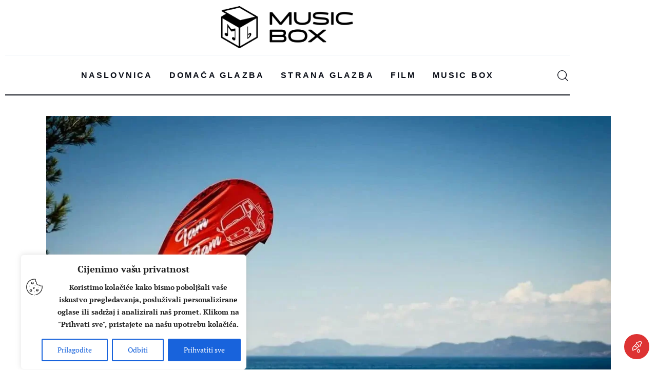

--- FILE ---
content_type: text/html; charset=UTF-8
request_url: https://music-box.hr/2023/03/25/tam-tam-music-festival-2023-9-dana-proslave-nezavisne-regionalne-glazbe-na-hvaru/
body_size: 40372
content:
<!DOCTYPE html>
<html lang="hr" class="no-js scheme_default">

<head>
				<meta charset="UTF-8">
					<meta name="viewport" content="width=device-width, initial-scale=1">
		<meta name="format-detection" content="telephone=no">
		<link rel="profile" href="//gmpg.org/xfn/11">
					<link rel="pingback" href="https://music-box.hr/xmlrpc.php">
			<title>TAM TAM Music Festival 2023. &#8211; 9 dana proslave nezavisne regionalne glazbe na Hvaru &#8211; Music Box</title>
<meta name='robots' content='max-image-preview:large' />
<link rel='dns-prefetch' href='//fonts.googleapis.com' />
<link rel="alternate" type="application/rss+xml" title="Music Box &raquo; Kanal" href="https://music-box.hr/feed/" />
<link rel="alternate" type="application/rss+xml" title="Music Box &raquo; Kanal komentara" href="https://music-box.hr/comments/feed/" />
<link rel="alternate" type="text/calendar" title="Music Box &raquo; iCal Feed" href="https://music-box.hr/events/?ical=1" />
<link rel="alternate" type="application/rss+xml" title="Music Box &raquo; TAM TAM Music Festival 2023. &#8211; 9 dana proslave nezavisne regionalne glazbe na Hvaru Kanal komentara" href="https://music-box.hr/2023/03/25/tam-tam-music-festival-2023-9-dana-proslave-nezavisne-regionalne-glazbe-na-hvaru/feed/" />
<link rel="alternate" title="oEmbed (JSON)" type="application/json+oembed" href="https://music-box.hr/wp-json/oembed/1.0/embed?url=https%3A%2F%2Fmusic-box.hr%2F2023%2F03%2F25%2Ftam-tam-music-festival-2023-9-dana-proslave-nezavisne-regionalne-glazbe-na-hvaru%2F" />
<link rel="alternate" title="oEmbed (XML)" type="text/xml+oembed" href="https://music-box.hr/wp-json/oembed/1.0/embed?url=https%3A%2F%2Fmusic-box.hr%2F2023%2F03%2F25%2Ftam-tam-music-festival-2023-9-dana-proslave-nezavisne-regionalne-glazbe-na-hvaru%2F&#038;format=xml" />
			<meta property="fb:admins" content="1250840382784449" />
						<meta property="og:type" content="article" />
			<meta property="og:url" content="https://music-box.hr/2023/03/25/tam-tam-music-festival-2023-9-dana-proslave-nezavisne-regionalne-glazbe-na-hvaru/" />
			<meta property="og:title" content="TAM TAM Music Festival 2023. &#8211; 9 dana proslave nezavisne regionalne glazbe na Hvaru" />
			<meta property="og:description" content="TAM TAM Music Festival objavljuje prvu polovicu lineupa za svoje jedanaesto izdanje od 8. do 16. srpnja u Sućurju na krajnjem istoku otoka Hvara. 

Tijekom godina TAM TAM Music Festival izrastao je iz okupljališta glazbenika u događaj koji je stekao reputaciju jednog od najboljih malih festivala u regiji. Ove godine festival obećava biti još" />  
							<meta property="og:image" content="https://music-box.hr/wp-content/uploads/2023/03/TAMTAMMusicFestival.jpg"/>
						<!-- This site uses the Google Analytics by MonsterInsights plugin v9.11.1 - Using Analytics tracking - https://www.monsterinsights.com/ -->
							<script src="//www.googletagmanager.com/gtag/js?id=G-TC6KFDKG8E"  data-cfasync="false" data-wpfc-render="false" type="text/javascript" async></script>
			<script data-cfasync="false" data-wpfc-render="false" type="text/javascript">
				var mi_version = '9.11.1';
				var mi_track_user = true;
				var mi_no_track_reason = '';
								var MonsterInsightsDefaultLocations = {"page_location":"https:\/\/music-box.hr\/2023\/03\/25\/tam-tam-music-festival-2023-9-dana-proslave-nezavisne-regionalne-glazbe-na-hvaru\/"};
								if ( typeof MonsterInsightsPrivacyGuardFilter === 'function' ) {
					var MonsterInsightsLocations = (typeof MonsterInsightsExcludeQuery === 'object') ? MonsterInsightsPrivacyGuardFilter( MonsterInsightsExcludeQuery ) : MonsterInsightsPrivacyGuardFilter( MonsterInsightsDefaultLocations );
				} else {
					var MonsterInsightsLocations = (typeof MonsterInsightsExcludeQuery === 'object') ? MonsterInsightsExcludeQuery : MonsterInsightsDefaultLocations;
				}

								var disableStrs = [
										'ga-disable-G-TC6KFDKG8E',
									];

				/* Function to detect opted out users */
				function __gtagTrackerIsOptedOut() {
					for (var index = 0; index < disableStrs.length; index++) {
						if (document.cookie.indexOf(disableStrs[index] + '=true') > -1) {
							return true;
						}
					}

					return false;
				}

				/* Disable tracking if the opt-out cookie exists. */
				if (__gtagTrackerIsOptedOut()) {
					for (var index = 0; index < disableStrs.length; index++) {
						window[disableStrs[index]] = true;
					}
				}

				/* Opt-out function */
				function __gtagTrackerOptout() {
					for (var index = 0; index < disableStrs.length; index++) {
						document.cookie = disableStrs[index] + '=true; expires=Thu, 31 Dec 2099 23:59:59 UTC; path=/';
						window[disableStrs[index]] = true;
					}
				}

				if ('undefined' === typeof gaOptout) {
					function gaOptout() {
						__gtagTrackerOptout();
					}
				}
								window.dataLayer = window.dataLayer || [];

				window.MonsterInsightsDualTracker = {
					helpers: {},
					trackers: {},
				};
				if (mi_track_user) {
					function __gtagDataLayer() {
						dataLayer.push(arguments);
					}

					function __gtagTracker(type, name, parameters) {
						if (!parameters) {
							parameters = {};
						}

						if (parameters.send_to) {
							__gtagDataLayer.apply(null, arguments);
							return;
						}

						if (type === 'event') {
														parameters.send_to = monsterinsights_frontend.v4_id;
							var hookName = name;
							if (typeof parameters['event_category'] !== 'undefined') {
								hookName = parameters['event_category'] + ':' + name;
							}

							if (typeof MonsterInsightsDualTracker.trackers[hookName] !== 'undefined') {
								MonsterInsightsDualTracker.trackers[hookName](parameters);
							} else {
								__gtagDataLayer('event', name, parameters);
							}
							
						} else {
							__gtagDataLayer.apply(null, arguments);
						}
					}

					__gtagTracker('js', new Date());
					__gtagTracker('set', {
						'developer_id.dZGIzZG': true,
											});
					if ( MonsterInsightsLocations.page_location ) {
						__gtagTracker('set', MonsterInsightsLocations);
					}
										__gtagTracker('config', 'G-TC6KFDKG8E', {"forceSSL":"true","link_attribution":"true"} );
										window.gtag = __gtagTracker;										(function () {
						/* https://developers.google.com/analytics/devguides/collection/analyticsjs/ */
						/* ga and __gaTracker compatibility shim. */
						var noopfn = function () {
							return null;
						};
						var newtracker = function () {
							return new Tracker();
						};
						var Tracker = function () {
							return null;
						};
						var p = Tracker.prototype;
						p.get = noopfn;
						p.set = noopfn;
						p.send = function () {
							var args = Array.prototype.slice.call(arguments);
							args.unshift('send');
							__gaTracker.apply(null, args);
						};
						var __gaTracker = function () {
							var len = arguments.length;
							if (len === 0) {
								return;
							}
							var f = arguments[len - 1];
							if (typeof f !== 'object' || f === null || typeof f.hitCallback !== 'function') {
								if ('send' === arguments[0]) {
									var hitConverted, hitObject = false, action;
									if ('event' === arguments[1]) {
										if ('undefined' !== typeof arguments[3]) {
											hitObject = {
												'eventAction': arguments[3],
												'eventCategory': arguments[2],
												'eventLabel': arguments[4],
												'value': arguments[5] ? arguments[5] : 1,
											}
										}
									}
									if ('pageview' === arguments[1]) {
										if ('undefined' !== typeof arguments[2]) {
											hitObject = {
												'eventAction': 'page_view',
												'page_path': arguments[2],
											}
										}
									}
									if (typeof arguments[2] === 'object') {
										hitObject = arguments[2];
									}
									if (typeof arguments[5] === 'object') {
										Object.assign(hitObject, arguments[5]);
									}
									if ('undefined' !== typeof arguments[1].hitType) {
										hitObject = arguments[1];
										if ('pageview' === hitObject.hitType) {
											hitObject.eventAction = 'page_view';
										}
									}
									if (hitObject) {
										action = 'timing' === arguments[1].hitType ? 'timing_complete' : hitObject.eventAction;
										hitConverted = mapArgs(hitObject);
										__gtagTracker('event', action, hitConverted);
									}
								}
								return;
							}

							function mapArgs(args) {
								var arg, hit = {};
								var gaMap = {
									'eventCategory': 'event_category',
									'eventAction': 'event_action',
									'eventLabel': 'event_label',
									'eventValue': 'event_value',
									'nonInteraction': 'non_interaction',
									'timingCategory': 'event_category',
									'timingVar': 'name',
									'timingValue': 'value',
									'timingLabel': 'event_label',
									'page': 'page_path',
									'location': 'page_location',
									'title': 'page_title',
									'referrer' : 'page_referrer',
								};
								for (arg in args) {
																		if (!(!args.hasOwnProperty(arg) || !gaMap.hasOwnProperty(arg))) {
										hit[gaMap[arg]] = args[arg];
									} else {
										hit[arg] = args[arg];
									}
								}
								return hit;
							}

							try {
								f.hitCallback();
							} catch (ex) {
							}
						};
						__gaTracker.create = newtracker;
						__gaTracker.getByName = newtracker;
						__gaTracker.getAll = function () {
							return [];
						};
						__gaTracker.remove = noopfn;
						__gaTracker.loaded = true;
						window['__gaTracker'] = __gaTracker;
					})();
									} else {
										console.log("");
					(function () {
						function __gtagTracker() {
							return null;
						}

						window['__gtagTracker'] = __gtagTracker;
						window['gtag'] = __gtagTracker;
					})();
									}
			</script>
							<!-- / Google Analytics by MonsterInsights -->
		<!-- music-box.hr is managing ads with Advanced Ads 2.0.16 – https://wpadvancedads.com/ --><script id="music-ready">
			window.advanced_ads_ready=function(e,a){a=a||"complete";var d=function(e){return"interactive"===a?"loading"!==e:"complete"===e};d(document.readyState)?e():document.addEventListener("readystatechange",(function(a){d(a.target.readyState)&&e()}),{once:"interactive"===a})},window.advanced_ads_ready_queue=window.advanced_ads_ready_queue||[];		</script>
		<style id='wp-img-auto-sizes-contain-inline-css' type='text/css'>
img:is([sizes=auto i],[sizes^="auto," i]){contain-intrinsic-size:3000px 1500px}
/*# sourceURL=wp-img-auto-sizes-contain-inline-css */
</style>
<link property="stylesheet" rel='stylesheet' id='trx_addons-icons-css' href='https://music-box.hr/wp-content/plugins/trx_addons/css/font-icons/css/trx_addons_icons.css' type='text/css' media='all' />
<link property="stylesheet" rel='stylesheet' id='critique-font-google_fonts-css' href='https://fonts.googleapis.com/css2?family=PT+Serif:ital,wght@0,400;0,700;1,400;1,700&#038;family=PT+Serif:wght@400;500&#038;family=Helvetica:ital,wght@0,400;0,700;1,400;1,700&#038;subset=latin,latin-ext&#038;display=swap' type='text/css' media='all' />
<link property="stylesheet" rel='stylesheet' id='critique-fontello-css' href='https://music-box.hr/wp-content/themes/critique/skins/default/css/font-icons/css/fontello.css' type='text/css' media='all' />
<link property="stylesheet" rel='stylesheet' id='post-views-counter-frontend-css' href='https://music-box.hr/wp-content/plugins/post-views-counter/css/frontend.css' type='text/css' media='all' />
<link property="stylesheet" rel='alternate stylesheet' id='powerkit-icons-css' href='https://music-box.hr/wp-content/plugins/powerkit/assets/fonts/powerkit-icons.woff' type='text/css' as='font' type='font/wof' crossorigin />
<link property="stylesheet" rel='stylesheet' id='powerkit-css' href='https://music-box.hr/wp-content/plugins/powerkit/assets/css/powerkit.css' type='text/css' media='all' />

<link property="stylesheet" rel='stylesheet' id='espbp-customicon-css-css' href='https://music-box.hr/wp-content/plugins/event-single-page-builder-pro/assets/css/espbp-custom-icon.css' type='text/css' media='all' />
<link property="stylesheet" rel='stylesheet' id='espbp-share-event-css-css' href='https://music-box.hr/wp-content/plugins/event-single-page-builder-pro/assets/css/espbp-share-event.css' type='text/css' media='all' />

<link property="stylesheet" rel='stylesheet' id='wp-block-library-css' href='https://music-box.hr/wp-includes/css/dist/block-library/style.min.css' type='text/css' media='all' />
<style id='global-styles-inline-css' type='text/css'>
:root{--wp--preset--aspect-ratio--square: 1;--wp--preset--aspect-ratio--4-3: 4/3;--wp--preset--aspect-ratio--3-4: 3/4;--wp--preset--aspect-ratio--3-2: 3/2;--wp--preset--aspect-ratio--2-3: 2/3;--wp--preset--aspect-ratio--16-9: 16/9;--wp--preset--aspect-ratio--9-16: 9/16;--wp--preset--color--black: #000000;--wp--preset--color--cyan-bluish-gray: #abb8c3;--wp--preset--color--white: #ffffff;--wp--preset--color--pale-pink: #f78da7;--wp--preset--color--vivid-red: #cf2e2e;--wp--preset--color--luminous-vivid-orange: #ff6900;--wp--preset--color--luminous-vivid-amber: #fcb900;--wp--preset--color--light-green-cyan: #7bdcb5;--wp--preset--color--vivid-green-cyan: #00d084;--wp--preset--color--pale-cyan-blue: #8ed1fc;--wp--preset--color--vivid-cyan-blue: #0693e3;--wp--preset--color--vivid-purple: #9b51e0;--wp--preset--color--bg-color: #ffffff;--wp--preset--color--bd-color: #ECF1F7;--wp--preset--color--bd-hover: #E7EDF4;--wp--preset--color--text-dark: #090D17;--wp--preset--color--text-light: #090d17;--wp--preset--color--text-link: #dd3333;--wp--preset--color--text-hover: #dd8282;--wp--preset--color--text-link-2: #1e73be;--wp--preset--color--text-hover-2: #598fbf;--wp--preset--color--text-link-3: #000000;--wp--preset--color--text-hover-3: #595959;--wp--preset--gradient--vivid-cyan-blue-to-vivid-purple: linear-gradient(135deg,rgb(6,147,227) 0%,rgb(155,81,224) 100%);--wp--preset--gradient--light-green-cyan-to-vivid-green-cyan: linear-gradient(135deg,rgb(122,220,180) 0%,rgb(0,208,130) 100%);--wp--preset--gradient--luminous-vivid-amber-to-luminous-vivid-orange: linear-gradient(135deg,rgb(252,185,0) 0%,rgb(255,105,0) 100%);--wp--preset--gradient--luminous-vivid-orange-to-vivid-red: linear-gradient(135deg,rgb(255,105,0) 0%,rgb(207,46,46) 100%);--wp--preset--gradient--very-light-gray-to-cyan-bluish-gray: linear-gradient(135deg,rgb(238,238,238) 0%,rgb(169,184,195) 100%);--wp--preset--gradient--cool-to-warm-spectrum: linear-gradient(135deg,rgb(74,234,220) 0%,rgb(151,120,209) 20%,rgb(207,42,186) 40%,rgb(238,44,130) 60%,rgb(251,105,98) 80%,rgb(254,248,76) 100%);--wp--preset--gradient--blush-light-purple: linear-gradient(135deg,rgb(255,206,236) 0%,rgb(152,150,240) 100%);--wp--preset--gradient--blush-bordeaux: linear-gradient(135deg,rgb(254,205,165) 0%,rgb(254,45,45) 50%,rgb(107,0,62) 100%);--wp--preset--gradient--luminous-dusk: linear-gradient(135deg,rgb(255,203,112) 0%,rgb(199,81,192) 50%,rgb(65,88,208) 100%);--wp--preset--gradient--pale-ocean: linear-gradient(135deg,rgb(255,245,203) 0%,rgb(182,227,212) 50%,rgb(51,167,181) 100%);--wp--preset--gradient--electric-grass: linear-gradient(135deg,rgb(202,248,128) 0%,rgb(113,206,126) 100%);--wp--preset--gradient--midnight: linear-gradient(135deg,rgb(2,3,129) 0%,rgb(40,116,252) 100%);--wp--preset--gradient--vertical-link-to-hover: linear-gradient(to bottom,var(--theme-color-text_link) 0%,var(--theme-color-text_hover) 100%);--wp--preset--gradient--diagonal-link-to-hover: linear-gradient(to bottom right,var(--theme-color-text_link) 0%,var(--theme-color-text_hover) 100%);--wp--preset--font-size--small: 13px;--wp--preset--font-size--medium: clamp(14px, 0.875rem + ((1vw - 3.2px) * 0.619), 20px);--wp--preset--font-size--large: clamp(22.041px, 1.378rem + ((1vw - 3.2px) * 1.439), 36px);--wp--preset--font-size--x-large: clamp(25.014px, 1.563rem + ((1vw - 3.2px) * 1.751), 42px);--wp--preset--font-family--p-font: "PT Serif",sans-serif;--wp--preset--font-family--h-3-font: inherit;--wp--preset--font-family--menu-font: Helvetica;--wp--preset--spacing--20: 0.44rem;--wp--preset--spacing--30: 0.67rem;--wp--preset--spacing--40: 1rem;--wp--preset--spacing--50: 1.5rem;--wp--preset--spacing--60: 2.25rem;--wp--preset--spacing--70: 3.38rem;--wp--preset--spacing--80: 5.06rem;--wp--preset--shadow--natural: 6px 6px 9px rgba(0, 0, 0, 0.2);--wp--preset--shadow--deep: 12px 12px 50px rgba(0, 0, 0, 0.4);--wp--preset--shadow--sharp: 6px 6px 0px rgba(0, 0, 0, 0.2);--wp--preset--shadow--outlined: 6px 6px 0px -3px rgb(255, 255, 255), 6px 6px rgb(0, 0, 0);--wp--preset--shadow--crisp: 6px 6px 0px rgb(0, 0, 0);--wp--custom--spacing--tiny: var(--sc-space-tiny,   1rem);--wp--custom--spacing--small: var(--sc-space-small,  2rem);--wp--custom--spacing--medium: var(--sc-space-medium, 3.3333rem);--wp--custom--spacing--large: var(--sc-space-large,  6.6667rem);--wp--custom--spacing--huge: var(--sc-space-huge,   8.6667rem);}:root { --wp--style--global--content-size: 850px;--wp--style--global--wide-size: 1290px; }:where(body) { margin: 0; }.wp-site-blocks > .alignleft { float: left; margin-right: 2em; }.wp-site-blocks > .alignright { float: right; margin-left: 2em; }.wp-site-blocks > .aligncenter { justify-content: center; margin-left: auto; margin-right: auto; }:where(.is-layout-flex){gap: 0.5em;}:where(.is-layout-grid){gap: 0.5em;}.is-layout-flow > .alignleft{float: left;margin-inline-start: 0;margin-inline-end: 2em;}.is-layout-flow > .alignright{float: right;margin-inline-start: 2em;margin-inline-end: 0;}.is-layout-flow > .aligncenter{margin-left: auto !important;margin-right: auto !important;}.is-layout-constrained > .alignleft{float: left;margin-inline-start: 0;margin-inline-end: 2em;}.is-layout-constrained > .alignright{float: right;margin-inline-start: 2em;margin-inline-end: 0;}.is-layout-constrained > .aligncenter{margin-left: auto !important;margin-right: auto !important;}.is-layout-constrained > :where(:not(.alignleft):not(.alignright):not(.alignfull)){max-width: var(--wp--style--global--content-size);margin-left: auto !important;margin-right: auto !important;}.is-layout-constrained > .alignwide{max-width: var(--wp--style--global--wide-size);}body .is-layout-flex{display: flex;}.is-layout-flex{flex-wrap: wrap;align-items: center;}.is-layout-flex > :is(*, div){margin: 0;}body .is-layout-grid{display: grid;}.is-layout-grid > :is(*, div){margin: 0;}body{padding-top: 0px;padding-right: 0px;padding-bottom: 0px;padding-left: 0px;}a:where(:not(.wp-element-button)){text-decoration: underline;}:root :where(.wp-element-button, .wp-block-button__link){background-color: #32373c;border-width: 0;color: #fff;font-family: inherit;font-size: inherit;font-style: inherit;font-weight: inherit;letter-spacing: inherit;line-height: inherit;padding-top: calc(0.667em + 2px);padding-right: calc(1.333em + 2px);padding-bottom: calc(0.667em + 2px);padding-left: calc(1.333em + 2px);text-decoration: none;text-transform: inherit;}.has-black-color{color: var(--wp--preset--color--black) !important;}.has-cyan-bluish-gray-color{color: var(--wp--preset--color--cyan-bluish-gray) !important;}.has-white-color{color: var(--wp--preset--color--white) !important;}.has-pale-pink-color{color: var(--wp--preset--color--pale-pink) !important;}.has-vivid-red-color{color: var(--wp--preset--color--vivid-red) !important;}.has-luminous-vivid-orange-color{color: var(--wp--preset--color--luminous-vivid-orange) !important;}.has-luminous-vivid-amber-color{color: var(--wp--preset--color--luminous-vivid-amber) !important;}.has-light-green-cyan-color{color: var(--wp--preset--color--light-green-cyan) !important;}.has-vivid-green-cyan-color{color: var(--wp--preset--color--vivid-green-cyan) !important;}.has-pale-cyan-blue-color{color: var(--wp--preset--color--pale-cyan-blue) !important;}.has-vivid-cyan-blue-color{color: var(--wp--preset--color--vivid-cyan-blue) !important;}.has-vivid-purple-color{color: var(--wp--preset--color--vivid-purple) !important;}.has-bg-color-color{color: var(--wp--preset--color--bg-color) !important;}.has-bd-color-color{color: var(--wp--preset--color--bd-color) !important;}.has-bd-hover-color{color: var(--wp--preset--color--bd-hover) !important;}.has-text-dark-color{color: var(--wp--preset--color--text-dark) !important;}.has-text-light-color{color: var(--wp--preset--color--text-light) !important;}.has-text-link-color{color: var(--wp--preset--color--text-link) !important;}.has-text-hover-color{color: var(--wp--preset--color--text-hover) !important;}.has-text-link-2-color{color: var(--wp--preset--color--text-link-2) !important;}.has-text-hover-2-color{color: var(--wp--preset--color--text-hover-2) !important;}.has-text-link-3-color{color: var(--wp--preset--color--text-link-3) !important;}.has-text-hover-3-color{color: var(--wp--preset--color--text-hover-3) !important;}.has-black-background-color{background-color: var(--wp--preset--color--black) !important;}.has-cyan-bluish-gray-background-color{background-color: var(--wp--preset--color--cyan-bluish-gray) !important;}.has-white-background-color{background-color: var(--wp--preset--color--white) !important;}.has-pale-pink-background-color{background-color: var(--wp--preset--color--pale-pink) !important;}.has-vivid-red-background-color{background-color: var(--wp--preset--color--vivid-red) !important;}.has-luminous-vivid-orange-background-color{background-color: var(--wp--preset--color--luminous-vivid-orange) !important;}.has-luminous-vivid-amber-background-color{background-color: var(--wp--preset--color--luminous-vivid-amber) !important;}.has-light-green-cyan-background-color{background-color: var(--wp--preset--color--light-green-cyan) !important;}.has-vivid-green-cyan-background-color{background-color: var(--wp--preset--color--vivid-green-cyan) !important;}.has-pale-cyan-blue-background-color{background-color: var(--wp--preset--color--pale-cyan-blue) !important;}.has-vivid-cyan-blue-background-color{background-color: var(--wp--preset--color--vivid-cyan-blue) !important;}.has-vivid-purple-background-color{background-color: var(--wp--preset--color--vivid-purple) !important;}.has-bg-color-background-color{background-color: var(--wp--preset--color--bg-color) !important;}.has-bd-color-background-color{background-color: var(--wp--preset--color--bd-color) !important;}.has-bd-hover-background-color{background-color: var(--wp--preset--color--bd-hover) !important;}.has-text-dark-background-color{background-color: var(--wp--preset--color--text-dark) !important;}.has-text-light-background-color{background-color: var(--wp--preset--color--text-light) !important;}.has-text-link-background-color{background-color: var(--wp--preset--color--text-link) !important;}.has-text-hover-background-color{background-color: var(--wp--preset--color--text-hover) !important;}.has-text-link-2-background-color{background-color: var(--wp--preset--color--text-link-2) !important;}.has-text-hover-2-background-color{background-color: var(--wp--preset--color--text-hover-2) !important;}.has-text-link-3-background-color{background-color: var(--wp--preset--color--text-link-3) !important;}.has-text-hover-3-background-color{background-color: var(--wp--preset--color--text-hover-3) !important;}.has-black-border-color{border-color: var(--wp--preset--color--black) !important;}.has-cyan-bluish-gray-border-color{border-color: var(--wp--preset--color--cyan-bluish-gray) !important;}.has-white-border-color{border-color: var(--wp--preset--color--white) !important;}.has-pale-pink-border-color{border-color: var(--wp--preset--color--pale-pink) !important;}.has-vivid-red-border-color{border-color: var(--wp--preset--color--vivid-red) !important;}.has-luminous-vivid-orange-border-color{border-color: var(--wp--preset--color--luminous-vivid-orange) !important;}.has-luminous-vivid-amber-border-color{border-color: var(--wp--preset--color--luminous-vivid-amber) !important;}.has-light-green-cyan-border-color{border-color: var(--wp--preset--color--light-green-cyan) !important;}.has-vivid-green-cyan-border-color{border-color: var(--wp--preset--color--vivid-green-cyan) !important;}.has-pale-cyan-blue-border-color{border-color: var(--wp--preset--color--pale-cyan-blue) !important;}.has-vivid-cyan-blue-border-color{border-color: var(--wp--preset--color--vivid-cyan-blue) !important;}.has-vivid-purple-border-color{border-color: var(--wp--preset--color--vivid-purple) !important;}.has-bg-color-border-color{border-color: var(--wp--preset--color--bg-color) !important;}.has-bd-color-border-color{border-color: var(--wp--preset--color--bd-color) !important;}.has-bd-hover-border-color{border-color: var(--wp--preset--color--bd-hover) !important;}.has-text-dark-border-color{border-color: var(--wp--preset--color--text-dark) !important;}.has-text-light-border-color{border-color: var(--wp--preset--color--text-light) !important;}.has-text-link-border-color{border-color: var(--wp--preset--color--text-link) !important;}.has-text-hover-border-color{border-color: var(--wp--preset--color--text-hover) !important;}.has-text-link-2-border-color{border-color: var(--wp--preset--color--text-link-2) !important;}.has-text-hover-2-border-color{border-color: var(--wp--preset--color--text-hover-2) !important;}.has-text-link-3-border-color{border-color: var(--wp--preset--color--text-link-3) !important;}.has-text-hover-3-border-color{border-color: var(--wp--preset--color--text-hover-3) !important;}.has-vivid-cyan-blue-to-vivid-purple-gradient-background{background: var(--wp--preset--gradient--vivid-cyan-blue-to-vivid-purple) !important;}.has-light-green-cyan-to-vivid-green-cyan-gradient-background{background: var(--wp--preset--gradient--light-green-cyan-to-vivid-green-cyan) !important;}.has-luminous-vivid-amber-to-luminous-vivid-orange-gradient-background{background: var(--wp--preset--gradient--luminous-vivid-amber-to-luminous-vivid-orange) !important;}.has-luminous-vivid-orange-to-vivid-red-gradient-background{background: var(--wp--preset--gradient--luminous-vivid-orange-to-vivid-red) !important;}.has-very-light-gray-to-cyan-bluish-gray-gradient-background{background: var(--wp--preset--gradient--very-light-gray-to-cyan-bluish-gray) !important;}.has-cool-to-warm-spectrum-gradient-background{background: var(--wp--preset--gradient--cool-to-warm-spectrum) !important;}.has-blush-light-purple-gradient-background{background: var(--wp--preset--gradient--blush-light-purple) !important;}.has-blush-bordeaux-gradient-background{background: var(--wp--preset--gradient--blush-bordeaux) !important;}.has-luminous-dusk-gradient-background{background: var(--wp--preset--gradient--luminous-dusk) !important;}.has-pale-ocean-gradient-background{background: var(--wp--preset--gradient--pale-ocean) !important;}.has-electric-grass-gradient-background{background: var(--wp--preset--gradient--electric-grass) !important;}.has-midnight-gradient-background{background: var(--wp--preset--gradient--midnight) !important;}.has-vertical-link-to-hover-gradient-background{background: var(--wp--preset--gradient--vertical-link-to-hover) !important;}.has-diagonal-link-to-hover-gradient-background{background: var(--wp--preset--gradient--diagonal-link-to-hover) !important;}.has-small-font-size{font-size: var(--wp--preset--font-size--small) !important;}.has-medium-font-size{font-size: var(--wp--preset--font-size--medium) !important;}.has-large-font-size{font-size: var(--wp--preset--font-size--large) !important;}.has-x-large-font-size{font-size: var(--wp--preset--font-size--x-large) !important;}.has-p-font-font-family{font-family: var(--wp--preset--font-family--p-font) !important;}.has-h-3-font-font-family{font-family: var(--wp--preset--font-family--h-3-font) !important;}.has-menu-font-font-family{font-family: var(--wp--preset--font-family--menu-font) !important;}
:root :where(.wp-block-button .wp-block-button__link){background-color: var(--theme-color-text_link);border-radius: 0;color: var(--theme-color-inverse_link);font-family: var(--theme-font-button_font-family);font-size: var(--theme-font-button_font-size);font-weight: var(--theme-font-button_font-weight);line-height: var(--theme-font-button_line-height);}
:where(.wp-block-post-template.is-layout-flex){gap: 1.25em;}:where(.wp-block-post-template.is-layout-grid){gap: 1.25em;}
:where(.wp-block-term-template.is-layout-flex){gap: 1.25em;}:where(.wp-block-term-template.is-layout-grid){gap: 1.25em;}
:where(.wp-block-columns.is-layout-flex){gap: 2em;}:where(.wp-block-columns.is-layout-grid){gap: 2em;}
:root :where(.wp-block-pullquote){border-width: 1px 0;font-size: clamp(0.984em, 0.984rem + ((1vw - 0.2em) * 0.851), 1.5em);line-height: 1.6;}
:root :where(.wp-block-post-comments){padding-top: var(--wp--custom--spacing--small);}
:root :where(.wp-block-quote){border-width: 1px;}
/*# sourceURL=global-styles-inline-css */
</style>
<link property="stylesheet" rel='stylesheet' id='bwg_fonts-css' href='https://music-box.hr/wp-content/plugins/photo-gallery/css/bwg-fonts/fonts.css' type='text/css' media='all' />
<link property="stylesheet" rel='stylesheet' id='sumoselect-css' href='https://music-box.hr/wp-content/plugins/photo-gallery/css/sumoselect.min.css' type='text/css' media='all' />
<link property="stylesheet" rel='stylesheet' id='mCustomScrollbar-css' href='https://music-box.hr/wp-content/plugins/photo-gallery/css/jquery.mCustomScrollbar.min.css' type='text/css' media='all' />
<link property="stylesheet" rel='stylesheet' id='bwg_googlefonts-css' href='https://fonts.googleapis.com/css?family=Ubuntu&#038;subset=greek,latin,greek-ext,vietnamese,cyrillic-ext,latin-ext,cyrillic' type='text/css' media='all' />
<link property="stylesheet" rel='stylesheet' id='bwg_frontend-css' href='https://music-box.hr/wp-content/plugins/photo-gallery/css/styles.min.css' type='text/css' media='all' />
<link property="stylesheet" rel='stylesheet' id='powerkit-author-box-css' href='https://music-box.hr/wp-content/plugins/powerkit/modules/author-box/public/css/public-powerkit-author-box.css' type='text/css' media='all' />
<link property="stylesheet" rel='stylesheet' id='powerkit-content-formatting-css' href='https://music-box.hr/wp-content/plugins/powerkit/modules/content-formatting/public/css/public-powerkit-content-formatting.css' type='text/css' media='all' />
<link property="stylesheet" rel='stylesheet' id='powerkit-facebook-css' href='https://music-box.hr/wp-content/plugins/powerkit/modules/facebook/public/css/public-powerkit-facebook.css' type='text/css' media='all' />
<link property="stylesheet" rel='stylesheet' id='powerkit-inline-posts-css' href='https://music-box.hr/wp-content/plugins/powerkit/modules/inline-posts/public/css/public-powerkit-inline-posts.css' type='text/css' media='all' />
<link property="stylesheet" rel='stylesheet' id='powerkit-instagram-css' href='https://music-box.hr/wp-content/plugins/powerkit/modules/instagram/public/css/public-powerkit-instagram.css' type='text/css' media='all' />
<link property="stylesheet" rel='stylesheet' id='powerkit-widget-posts-css' href='https://music-box.hr/wp-content/plugins/powerkit/modules/posts/public/css/public-powerkit-widget-posts.css' type='text/css' media='all' />
<link property="stylesheet" rel='stylesheet' id='powerkit-social-links-css' href='https://music-box.hr/wp-content/plugins/powerkit/modules/social-links/public/css/public-powerkit-social-links.css' type='text/css' media='all' />
<link property="stylesheet" rel='stylesheet' id='powerkit-table-of-contents-css' href='https://music-box.hr/wp-content/plugins/powerkit/modules/table-of-contents/public/css/public-powerkit-table-of-contents.css' type='text/css' media='all' />
<link property="stylesheet" rel='stylesheet' id='powerkit-twitter-css' href='https://music-box.hr/wp-content/plugins/powerkit/modules/twitter/public/css/public-powerkit-twitter.css' type='text/css' media='all' />
<link property="stylesheet" rel='stylesheet' id='magnific-popup-css' href='https://music-box.hr/wp-content/plugins/trx_addons/js/magnific/magnific-popup.min.css' type='text/css' media='all' />
<link property="stylesheet" rel='stylesheet' id='trx-popup-style-css' href='https://music-box.hr/wp-content/plugins/trx_popup/css/style.css' type='text/css' media='all' />
<link property="stylesheet" rel='stylesheet' id='trx-popup-custom-css' href='https://music-box.hr/wp-content/plugins/trx_popup/css/custom.css' type='text/css' media='all' />
<link property="stylesheet" rel='stylesheet' id='trx-popup-stylesheet-css' href='https://music-box.hr/wp-content/plugins/trx_popup/css/fonts/Inter/stylesheet.css' type='text/css' media='all' />
<link property="stylesheet" rel='stylesheet' id='tribe-events-v2-single-skeleton-css' href='https://music-box.hr/wp-content/plugins/the-events-calendar/build/css/tribe-events-single-skeleton.css' type='text/css' media='all' />
<link property="stylesheet" rel='stylesheet' id='tribe-events-v2-single-skeleton-full-css' href='https://music-box.hr/wp-content/plugins/the-events-calendar/build/css/tribe-events-single-full.css' type='text/css' media='all' />
<link property="stylesheet" rel='stylesheet' id='tec-events-elementor-widgets-base-styles-css' href='https://music-box.hr/wp-content/plugins/the-events-calendar/build/css/integrations/plugins/elementor/widgets/widget-base.css' type='text/css' media='all' />

<link property="stylesheet" rel='stylesheet' id='espbp-venuelayout1-css-css' href='https://music-box.hr/wp-content/plugins/event-single-page-builder-pro/assets/css/espbp-venue-template-1.css' type='text/css' media='all' />
<link property="stylesheet" rel='stylesheet' id='espbp-venuelayout2-css-css' href='https://music-box.hr/wp-content/plugins/event-single-page-builder-pro/assets/css/espbp-venue-template-2.css' type='text/css' media='all' />
<link property="stylesheet" rel='stylesheet' id='espbp-venuelayout3-css-css' href='https://music-box.hr/wp-content/plugins/event-single-page-builder-pro/assets/css/espbp-venue-template-3.css' type='text/css' media='all' />
<link property="stylesheet" rel='stylesheet' id='espbp-organizerlayout1-css-css' href='https://music-box.hr/wp-content/plugins/event-single-page-builder-pro/assets/css/espbp-organizer-template-1.css' type='text/css' media='all' />
<link property="stylesheet" rel='stylesheet' id='espbp-organizerlayout2-css-css' href='https://music-box.hr/wp-content/plugins/event-single-page-builder-pro/assets/css/espbp-organizer-template-2.css' type='text/css' media='all' />
<link property="stylesheet" rel='stylesheet' id='espbp-organizerlayout3-css-css' href='https://music-box.hr/wp-content/plugins/event-single-page-builder-pro/assets/css/espbp-organizer-template-3.css' type='text/css' media='all' />
<link property="stylesheet" rel='stylesheet' id='espbp-bootstrap-css-css' href='https://music-box.hr/wp-content/plugins/event-single-page-builder-pro/assets/css/espbp-bootstrap.css' type='text/css' media='all' />




<link property="stylesheet" rel='stylesheet' id='critique-style-css' href='https://music-box.hr/wp-content/themes/critique/style.css' type='text/css' media='all' />

<link property="stylesheet" rel='stylesheet' id='espbp-font-awesome-5-all-css' href='https://music-box.hr/wp-content/plugins/elementor/assets/lib/font-awesome/css/all.css' type='text/css' media='all' />
<link property="stylesheet" rel='stylesheet' id='ewpe-font-awesome-5-all-css' href='https://music-box.hr/wp-content/plugins/elementor/assets/lib/font-awesome/css/all.css' type='text/css' media='all' />
<link property="stylesheet" rel='stylesheet' id='elementor-frontend-css-css' href='https://music-box.hr/wp-content/plugins/elementor/assets/css/frontend.min.css' type='text/css' media='all' />
<link property="stylesheet" rel='stylesheet' id='elementor-post-86169-css' href='https://music-box.hr/wp-content/uploads/elementor/css/post-86169.css' type='text/css' media='all' />
<link property="stylesheet" rel='stylesheet' id='widget-spacer-css' href='https://music-box.hr/wp-content/plugins/elementor/assets/css/widget-spacer.min.css' type='text/css' media='all' />
<link property="stylesheet" rel='stylesheet' id='widget-divider-css' href='https://music-box.hr/wp-content/plugins/elementor/assets/css/widget-divider.min.css' type='text/css' media='all' />
<link property="stylesheet" rel='stylesheet' id='elementor-frontend-css' href='https://music-box.hr/wp-content/plugins/elementor/assets/css/frontend.min.css' type='text/css' media='all' />
<link property="stylesheet" rel='stylesheet' id='elementor-post-86244-css' href='https://music-box.hr/wp-content/uploads/elementor/css/post-86244.css' type='text/css' media='all' />
<link property="stylesheet" rel='stylesheet' id='font-awesome-5-all-css' href='https://music-box.hr/wp-content/plugins/elementor/assets/lib/font-awesome/css/all.min.css' type='text/css' media='all' />
<link property="stylesheet" rel='stylesheet' id='font-awesome-4-shim-css' href='https://music-box.hr/wp-content/plugins/elementor/assets/lib/font-awesome/css/v4-shims.min.css' type='text/css' media='all' />
<link property="stylesheet" rel='stylesheet' id='trx_addons-css' href='https://music-box.hr/wp-content/plugins/trx_addons/css/__styles.css' type='text/css' media='all' />
<link property="stylesheet" rel='stylesheet' id='trx_addons-widget_socials-css' href='https://music-box.hr/wp-content/plugins/trx_addons/components/widgets/socials/socials.css' type='text/css' media='all' />
<link property="stylesheet" rel='stylesheet' id='trx_addons-sc_content-css' href='https://music-box.hr/wp-content/plugins/trx_addons/components/shortcodes/content/content.css' type='text/css' media='all' />
<link property="stylesheet" rel='stylesheet' id='trx_addons-sc_content-responsive-css' href='https://music-box.hr/wp-content/plugins/trx_addons/components/shortcodes/content/content.responsive.css' type='text/css' media='(max-width:1439px)' />
<link property="stylesheet" rel='stylesheet' id='trx_addons-animations-css' href='https://music-box.hr/wp-content/plugins/trx_addons/css/trx_addons.animations.css' type='text/css' media='all' />




<link property="stylesheet" rel='stylesheet' id='elementor-gf-local-roboto-css' href='https://music-box.hr/wp-content/uploads/elementor/google-fonts/css/roboto.css' type='text/css' media='all' />
<link property="stylesheet" rel='stylesheet' id='elementor-gf-local-robotoslab-css' href='https://music-box.hr/wp-content/uploads/elementor/google-fonts/css/robotoslab.css' type='text/css' media='all' />
<link property="stylesheet" rel='stylesheet' id='elementor-gf-local-ptserif-css' href='https://music-box.hr/wp-content/uploads/elementor/google-fonts/css/ptserif.css' type='text/css' media='all' />
<link property="stylesheet" rel='stylesheet' id='mediaelement-css' href='https://music-box.hr/wp-includes/js/mediaelement/mediaelementplayer-legacy.min.css' type='text/css' media='all' />
<link property="stylesheet" rel='stylesheet' id='wp-mediaelement-css' href='https://music-box.hr/wp-includes/js/mediaelement/wp-mediaelement.min.css' type='text/css' media='all' />
<link property="stylesheet" rel='stylesheet' id='critique-single-css' href='https://music-box.hr/wp-content/themes/critique/skins/default/css/__single.css' type='text/css' media='all' />
<link property="stylesheet" rel='stylesheet' id='critique-skin-default-css' href='https://music-box.hr/wp-content/themes/critique/skins/default/css/style.css' type='text/css' media='all' />
<link property="stylesheet" rel='stylesheet' id='critique-gutenberg-css' href='https://music-box.hr/wp-content/themes/critique/skins/default/css/__gutenberg.css' type='text/css' media='all' />
<link property="stylesheet" rel='stylesheet' id='critique-trx-addons-reviews-css' href='https://music-box.hr/wp-content/themes/critique/skins/default/plugins/trx_addons/trx_addons-reviews.css' type='text/css' media='all' />
<link property="stylesheet" rel='stylesheet' id='critique-plugins-css' href='https://music-box.hr/wp-content/themes/critique/skins/default/css/__plugins.css' type='text/css' media='all' />
<link property="stylesheet" rel='stylesheet' id='critique-powerkit-css' href='https://music-box.hr/wp-content/themes/critique/skins/default/plugins/powerkit/powerkit.css' type='text/css' media='all' />
<link property="stylesheet" rel='stylesheet' id='critique-custom-css' href='https://music-box.hr/wp-content/themes/critique/skins/default/css/__custom.css' type='text/css' media='all' />
<link property="stylesheet" rel='stylesheet' id='critique-child-css' href='https://music-box.hr/wp-content/themes/critique-child/style.css' type='text/css' media='all' />
<link property="stylesheet" rel='stylesheet' id='trx_addons-responsive-css' href='https://music-box.hr/wp-content/plugins/trx_addons/css/__responsive.css' type='text/css' media='(max-width:1439px)' />
<link property="stylesheet" rel='stylesheet' id='critique-gutenberg-responsive-css' href='https://music-box.hr/wp-content/themes/critique/skins/default/css/__gutenberg_responsive.css' type='text/css' media='(max-width:1679px)' />
<link property="stylesheet" rel='stylesheet' id='critique-responsive-css' href='https://music-box.hr/wp-content/themes/critique/skins/default/css/__responsive.css' type='text/css' media='(max-width:1679px)' />
<link property="stylesheet" rel='stylesheet' id='critique-single-responsive-css' href='https://music-box.hr/wp-content/themes/critique/skins/default/css/__single-responsive.css' type='text/css' media='(max-width:1679px)' />
<link property="stylesheet" rel='stylesheet' id='swiper-css' href='https://music-box.hr/wp-content/plugins/trx_addons/js/swiper/swiper.min.css' type='text/css' media='all' />
<script type="text/javascript" src="https://music-box.hr/wp-includes/js/jquery/jquery.min.js" id="jquery-core-js"></script>
<script type="text/javascript" src="https://music-box.hr/wp-includes/js/jquery/jquery-migrate.min.js" id="jquery-migrate-js"></script>
<script type="text/javascript" src="https://music-box.hr/wp-content/plugins/elementor/assets/lib/font-awesome/js/v4-shims.min.js" id="font-awesome-4-shim-js"></script>
<link rel="https://api.w.org/" href="https://music-box.hr/wp-json/" /><link rel="alternate" title="JSON" type="application/json" href="https://music-box.hr/wp-json/wp/v2/posts/75087" /><link rel="EditURI" type="application/rsd+xml" title="RSD" href="https://music-box.hr/xmlrpc.php?rsd" />
<meta name="generator" content="WordPress 6.9" />
<link rel="canonical" href="https://music-box.hr/2023/03/25/tam-tam-music-festival-2023-9-dana-proslave-nezavisne-regionalne-glazbe-na-hvaru/" />
<link rel='shortlink' href='https://music-box.hr/?p=75087' />
<style id="cky-style-inline">[data-cky-tag]{visibility:hidden;}</style>
		<!-- GA Google Analytics @ https://m0n.co/ga -->
		<script async src="https://www.googletagmanager.com/gtag/js?id=G-51F3MTWRWE"></script>
		<script>
			window.dataLayer = window.dataLayer || [];
			function gtag(){dataLayer.push(arguments);}
			gtag('js', new Date());
			gtag('config', 'G-51F3MTWRWE');
		</script>

	<meta name="tec-api-version" content="v1"><meta name="tec-api-origin" content="https://music-box.hr"><link rel="alternate" href="https://music-box.hr/wp-json/tribe/events/v1/" /><meta name="generator" content="Elementor 3.34.3; features: e_font_icon_svg, additional_custom_breakpoints; settings: css_print_method-external, google_font-enabled, font_display-auto">
			<style>
				.e-con.e-parent:nth-of-type(n+4):not(.e-lazyloaded):not(.e-no-lazyload),
				.e-con.e-parent:nth-of-type(n+4):not(.e-lazyloaded):not(.e-no-lazyload) * {
					background-image: none !important;
				}
				@media screen and (max-height: 1024px) {
					.e-con.e-parent:nth-of-type(n+3):not(.e-lazyloaded):not(.e-no-lazyload),
					.e-con.e-parent:nth-of-type(n+3):not(.e-lazyloaded):not(.e-no-lazyload) * {
						background-image: none !important;
					}
				}
				@media screen and (max-height: 640px) {
					.e-con.e-parent:nth-of-type(n+2):not(.e-lazyloaded):not(.e-no-lazyload),
					.e-con.e-parent:nth-of-type(n+2):not(.e-lazyloaded):not(.e-no-lazyload) * {
						background-image: none !important;
					}
				}
			</style>
			<link rel="icon" href="https://music-box.hr/wp-content/uploads/2024/09/Music_Box_favicon-80x80.png" sizes="32x32" />
<link rel="icon" href="https://music-box.hr/wp-content/uploads/2024/09/Music_Box_favicon-300x300.png" sizes="192x192" />
<link rel="apple-touch-icon" href="https://music-box.hr/wp-content/uploads/2024/09/Music_Box_favicon-300x300.png" />
<meta name="msapplication-TileImage" content="https://music-box.hr/wp-content/uploads/2024/09/Music_Box_favicon-300x300.png" />
		<style type="text/css" id="wp-custom-css">
			.page-id-86189 .ewpe-swiper-outer-wrapper .ewpe-inner-wrapper .ewpe-featured-img img{
	min-height: 200px;
	height: 200px;
}		</style>
		
<style type="text/css" id="trx_addons-inline-styles-inline-css">.post-navigation .nav-previous a .nav-arrow { background-image: url(https://music-box.hr/wp-content/uploads/2022/06/Artbat.jpg); }.post-navigation .nav-next a .nav-arrow { background-image: url(https://music-box.hr/wp-content/uploads/2023/01/Pink-Floyd.webp); }.trx_addons_inline_949832708 img.logo_image{max-height:82px;}.trx_addons_inline_490878145{width:440px;}.trx_addons_inline_94231859 img.logo_image{max-height:61px;}.sc_layouts_title_title{font-size:1.2em}</style></head>

<body class="wp-singular post-template-default single single-post postid-75087 single-format-standard wp-custom-logo wp-embed-responsive wp-theme-critique wp-child-theme-critique-child allow_lazy_load tribe-no-js skin_default  elementor-use-container scheme_default blog_mode_post body_style_wide is_single single_style_style-8 sidebar_hide normal_content trx_addons_present header_type_custom header_style_header-custom-86169 header_position_default menu_side_ no_layout fixed_blocks_sticky elementor-default elementor-kit-86244 aa-prefix-music-">

	
	<div class="body_wrap" >

		
		<div class="page_wrap" >

			
							<a class="critique_skip_link skip_to_content_link" href="#content_skip_link_anchor" tabindex="1">Skip to content</a>
								<a class="critique_skip_link skip_to_footer_link" href="#footer_skip_link_anchor" tabindex="1">Skip to footer</a>

				<header class="top_panel top_panel_custom top_panel_custom_86169 top_panel_custom_header-single-page				 without_bg_image with_featured_image">
			<div data-elementor-type="wp-post" data-elementor-id="86169" class="elementor elementor-86169">
						<section class="elementor-section elementor-top-section elementor-element elementor-element-eb11326 elementor-section-boxed elementor-section-height-default elementor-section-height-default sc_fly_static" data-id="eb11326" data-element_type="section" data-settings="{&quot;background_background&quot;:&quot;classic&quot;}">
						<div class="elementor-container elementor-column-gap-default">
					<div class="elementor-column elementor-col-100 elementor-top-column elementor-element elementor-element-3e8621a sc_content_align_inherit sc_layouts_column_icons_position_left sc_fly_static" data-id="3e8621a" data-element_type="column">
			<div class="elementor-widget-wrap elementor-element-populated">
						<div class="sc_layouts_item elementor-element elementor-element-26386fe sc_fly_static elementor-widget elementor-widget-spacer" data-id="26386fe" data-element_type="widget" data-widget_type="spacer.default">
				<div class="elementor-widget-container">
							<div class="elementor-spacer">
			<div class="elementor-spacer-inner"></div>
		</div>
						</div>
				</div>
				<section class="elementor-section elementor-inner-section elementor-element elementor-element-c7ef65b elementor-section-content-middle sc_layouts_row sc_layouts_row_type_compact elementor-section-boxed elementor-section-height-default elementor-section-height-default sc_fly_static" data-id="c7ef65b" data-element_type="section">
						<div class="elementor-container elementor-column-gap-no">
					<div class="elementor-column elementor-col-33 elementor-inner-column elementor-element elementor-element-2e2d479 sc_layouts_hide_on_mobile sc_content_align_inherit sc_layouts_column_icons_position_left sc_fly_static" data-id="2e2d479" data-element_type="column">
			<div class="elementor-widget-wrap elementor-element-populated">
						<div class="sc_layouts_item elementor-element elementor-element-d125967 sc_fly_static elementor-widget elementor-widget-spacer" data-id="d125967" data-element_type="widget" data-widget_type="spacer.default">
				<div class="elementor-widget-container">
							<div class="elementor-spacer">
			<div class="elementor-spacer-inner"></div>
		</div>
						</div>
				</div>
					</div>
		</div>
				<div class="elementor-column elementor-col-33 elementor-inner-column elementor-element elementor-element-1bccead sc_layouts_column_align_center sc_layouts_column sc-mobile_content_align_inherit sc-mobile_layouts_column_align_left sc_layouts_column sc_content_align_inherit sc_layouts_column_icons_position_left sc_fly_static" data-id="1bccead" data-element_type="column">
			<div class="elementor-widget-wrap elementor-element-populated">
						<div class="sc_layouts_item elementor-element elementor-element-2d52c52 sc_fly_static elementor-widget elementor-widget-trx_sc_layouts_logo" data-id="2d52c52" data-element_type="widget" data-widget_type="trx_sc_layouts_logo.default">
				<div class="elementor-widget-container">
					<a href="https://music-box.hr/"
		class="sc_layouts_logo sc_layouts_logo_default trx_addons_inline_949832708" ><img class="lazyload_inited logo_image"
					src="//music-box.hr/wp-content/uploads/2024/09/Music_Box_logo_transparent.png"
										alt="Music Box" width="350" height="100"></a>				</div>
				</div>
					</div>
		</div>
				<div class="elementor-column elementor-col-33 elementor-inner-column elementor-element elementor-element-adc0b53 sc_layouts_column_align_right sc_layouts_column sc_content_align_inherit sc_layouts_column_icons_position_left sc_fly_static" data-id="adc0b53" data-element_type="column">
			<div class="elementor-widget-wrap">
							</div>
		</div>
					</div>
		</section>
				<div class="sc_layouts_item elementor-element elementor-element-9ff34c8 sc_fly_static elementor-widget elementor-widget-spacer" data-id="9ff34c8" data-element_type="widget" data-widget_type="spacer.default">
				<div class="elementor-widget-container">
							<div class="elementor-spacer">
			<div class="elementor-spacer-inner"></div>
		</div>
						</div>
				</div>
				<div class="sc_layouts_item elementor-element elementor-element-a1e6a54 elementor-widget-divider--view-line sc_fly_static elementor-widget elementor-widget-divider" data-id="a1e6a54" data-element_type="widget" data-widget_type="divider.default">
				<div class="elementor-widget-container">
							<div class="elementor-divider">
			<span class="elementor-divider-separator">
						</span>
		</div>
						</div>
				</div>
				<div class="sc_layouts_item elementor-element elementor-element-3e0c8e6 sc_fly_static elementor-widget elementor-widget-spacer" data-id="3e0c8e6" data-element_type="widget" data-widget_type="spacer.default">
				<div class="elementor-widget-container">
							<div class="elementor-spacer">
			<div class="elementor-spacer-inner"></div>
		</div>
						</div>
				</div>
				<section class="elementor-section elementor-inner-section elementor-element elementor-element-aaaced2 elementor-section-content-middle sc_layouts_row sc_layouts_row_type_normal elementor-section-boxed elementor-section-height-default elementor-section-height-default sc_fly_static" data-id="aaaced2" data-element_type="section">
						<div class="elementor-container elementor-column-gap-no">
					<div class="elementor-column elementor-col-25 elementor-inner-column elementor-element elementor-element-ed3165c sc_layouts_column_align_left sc_layouts_column sc_layouts_hide_on_mobile sc_content_align_inherit sc_layouts_column_icons_position_left sc_fly_static" data-id="ed3165c" data-element_type="column">
			<div class="elementor-widget-wrap">
							</div>
		</div>
				<div class="elementor-column elementor-col-25 elementor-inner-column elementor-element elementor-element-a031d05 sc_layouts_column_align_center sc_layouts_column sc-mobile_content_align_inherit sc-mobile_layouts_column_align_left sc_layouts_column sc_content_align_inherit sc_layouts_column_icons_position_left sc_fly_static" data-id="a031d05" data-element_type="column">
			<div class="elementor-widget-wrap elementor-element-populated">
						<div class="sc_layouts_item elementor-element elementor-element-168265a e-transform sc_fly_static elementor-widget elementor-widget-trx_sc_layouts_menu" data-id="168265a" data-element_type="widget" data-settings="{&quot;_transform_scale_effect&quot;:{&quot;unit&quot;:&quot;px&quot;,&quot;size&quot;:&quot;&quot;,&quot;sizes&quot;:[]},&quot;_transform_scale_effect_tablet&quot;:{&quot;unit&quot;:&quot;px&quot;,&quot;size&quot;:&quot;&quot;,&quot;sizes&quot;:[]},&quot;_transform_scale_effect_mobile&quot;:{&quot;unit&quot;:&quot;px&quot;,&quot;size&quot;:&quot;&quot;,&quot;sizes&quot;:[]}}" data-widget_type="trx_sc_layouts_menu.default">
				<div class="elementor-widget-container">
					<div class="sc_layouts_iconed_text sc_layouts_menu_mobile_button">
		<a class="sc_layouts_item_link sc_layouts_iconed_text_link" href="#">
			<span class="sc_layouts_item_icon sc_layouts_iconed_text_icon">
				<span></span>
				<span></span>
				<span></span>
			</span>
			<span class="sc_layouts_iconed_text_text">Menu</span>
		</a>
	</div><nav class="sc_layouts_menu sc_layouts_menu_default sc_layouts_menu_dir_horizontal menu_hover_fade" data-animation-in="fadeIn" data-animation-out="fadeOut"		><ul id="menu_main" class="sc_layouts_menu_nav menu_main_nav"><li id="menu-item-86261" class="menu-item menu-item-type-post_type menu-item-object-page menu-item-home menu-item-86261"><a href="https://music-box.hr/"><span>NASLOVNICA</span></a></li><li id="menu-item-485" class="menu-item menu-item-type-taxonomy menu-item-object-category current-post-ancestor current-menu-parent current-post-parent menu-item-has-children menu-item-485"><a href="https://music-box.hr/category/domaca-glazba/"><span>DOMAĆA GLAZBA</span></a>
<ul class="sub-menu"><li id="menu-item-490" class="menu-item menu-item-type-taxonomy menu-item-object-category menu-item-490"><a href="https://music-box.hr/category/domaca-glazba/vijesti/"><span>VIJESTI</span></a></li><li id="menu-item-489" class="menu-item menu-item-type-taxonomy menu-item-object-category menu-item-489"><a href="https://music-box.hr/category/domaca-glazba/recenzije/"><span>RECENZIJE</span></a></li><li id="menu-item-487" class="menu-item menu-item-type-taxonomy menu-item-object-category menu-item-487"><a href="https://music-box.hr/category/domaca-glazba/koncerti/"><span>KONCERTI</span></a></li><li id="menu-item-488" class="menu-item menu-item-type-taxonomy menu-item-object-category current-post-ancestor current-menu-parent current-post-parent menu-item-488"><a href="https://music-box.hr/category/domaca-glazba/najave/"><span>NAJAVE</span></a></li><li id="menu-item-486" class="menu-item menu-item-type-taxonomy menu-item-object-category menu-item-486"><a href="https://music-box.hr/category/domaca-glazba/intervjui/"><span>INTERVJUI</span></a></li></ul>
</li><li id="menu-item-503" class="menu-item menu-item-type-taxonomy menu-item-object-category menu-item-has-children menu-item-503"><a href="https://music-box.hr/category/strana-glazba/"><span>STRANA GLAZBA</span></a>
<ul class="sub-menu"><li id="menu-item-508" class="menu-item menu-item-type-taxonomy menu-item-object-category menu-item-508"><a href="https://music-box.hr/category/strana-glazba/vijesti-strana-glazba/"><span>VIJESTI</span></a></li><li id="menu-item-507" class="menu-item menu-item-type-taxonomy menu-item-object-category menu-item-507"><a href="https://music-box.hr/category/strana-glazba/recenzije-strana-glazba/"><span>RECENZIJE</span></a></li><li id="menu-item-505" class="menu-item menu-item-type-taxonomy menu-item-object-category menu-item-505"><a href="https://music-box.hr/category/strana-glazba/koncerti-strana-glazba/"><span>KONCERTI</span></a></li><li id="menu-item-506" class="menu-item menu-item-type-taxonomy menu-item-object-category menu-item-506"><a href="https://music-box.hr/category/strana-glazba/najave-strana-glazba/"><span>NAJAVE</span></a></li><li id="menu-item-504" class="menu-item menu-item-type-taxonomy menu-item-object-category menu-item-504"><a href="https://music-box.hr/category/strana-glazba/intervjui-strana-glazba/"><span>INTERVJUI</span></a></li></ul>
</li><li id="menu-item-491" class="menu-item menu-item-type-taxonomy menu-item-object-category menu-item-has-children menu-item-491"><a href="https://music-box.hr/category/film/"><span>FILM</span></a>
<ul class="sub-menu"><li id="menu-item-494" class="menu-item menu-item-type-taxonomy menu-item-object-category menu-item-494"><a href="https://music-box.hr/category/film/kino/"><span>KINO</span></a></li><li id="menu-item-493" class="menu-item menu-item-type-taxonomy menu-item-object-category menu-item-493"><a href="https://music-box.hr/category/film/filmska-glazba/"><span>FILMSKA GLAZBA</span></a></li><li id="menu-item-492" class="menu-item menu-item-type-taxonomy menu-item-object-category menu-item-492"><a href="https://music-box.hr/category/film/festivali/"><span>FESTIVALI</span></a></li><li id="menu-item-92419" class="menu-item menu-item-type-taxonomy menu-item-object-category menu-item-92419"><a href="https://music-box.hr/category/film/serije/"><span>SERIJE</span></a></li></ul>
</li><li id="menu-item-86463" class="menu-item menu-item-type-custom menu-item-object-custom menu-item-has-children menu-item-86463"><a href="#"><span>MUSIC BOX</span></a>
<ul class="sub-menu"><li id="menu-item-86470" class="menu-item menu-item-type-post_type menu-item-object-page menu-item-86470"><a href="https://music-box.hr/impressum/"><span>IMPRESSUM</span></a></li><li id="menu-item-86471" class="menu-item menu-item-type-post_type menu-item-object-page menu-item-86471"><a href="https://music-box.hr/o-nama/"><span>O NAMA</span></a></li></ul>
</li></ul></nav><!-- /.sc_layouts_menu -->				</div>
				</div>
					</div>
		</div>
				<div class="elementor-column elementor-col-50 elementor-inner-column elementor-element elementor-element-b750ae0 sc_content_align_right sc_layouts_column_align_right sc_layouts_column sc_layouts_column_icons_position_left sc_fly_static" data-id="b750ae0" data-element_type="column">
			<div class="elementor-widget-wrap elementor-element-populated">
						<div class="sc_layouts_item elementor-element elementor-element-d330152 sc_fly_static elementor-widget elementor-widget-trx_sc_layouts_search" data-id="d330152" data-element_type="widget" data-widget_type="trx_sc_layouts_search.default">
				<div class="elementor-widget-container">
					<div class="sc_layouts_search" ><div class="search_wrap search_style_fullscreen layouts_search">
	<div class="search_form_wrap">
		<form role="search" method="get" class="search_form" action="https://music-box.hr/">
			<input type="hidden" value="" name="post_types">
			<input type="text" class="search_field" placeholder="Upišite traženi pojam" value="" name="s">
			<button type="submit" class="search_submit trx_addons_icon-search"></button>
		</form>		
					<a class="search_close trx_addons_button_close">
				<span class="trx_addons_button_close_icon"></span>
			</a>
			</div>
	</div></div>				</div>
				</div>
					</div>
		</div>
					</div>
		</section>
				<div class="sc_layouts_item elementor-element elementor-element-dd7f3ca sc_fly_static elementor-widget elementor-widget-spacer" data-id="dd7f3ca" data-element_type="widget" data-widget_type="spacer.default">
				<div class="elementor-widget-container">
							<div class="elementor-spacer">
			<div class="elementor-spacer-inner"></div>
		</div>
						</div>
				</div>
				<div class="sc_layouts_item elementor-element elementor-element-1b800b1 has-text-dark-border-color elementor-widget-divider--view-line sc_fly_static elementor-widget elementor-widget-divider" data-id="1b800b1" data-element_type="widget" data-widget_type="divider.default">
				<div class="elementor-widget-container">
							<div class="elementor-divider">
			<span class="elementor-divider-separator">
						</span>
		</div>
						</div>
				</div>
					</div>
		</div>
					</div>
		</section>
				<section class="elementor-section elementor-top-section elementor-element elementor-element-fb7d4a1 sc_layouts_row_fixed sc_layouts_row_fixed_always sc_layouts_row_hide_unfixed elementor-section-boxed elementor-section-height-default elementor-section-height-default sc_fly_static" data-id="fb7d4a1" data-element_type="section" data-settings="{&quot;background_background&quot;:&quot;classic&quot;}">
						<div class="elementor-container elementor-column-gap-extended">
					<div class="elementor-column elementor-col-100 elementor-top-column elementor-element elementor-element-a841400 sc_content_align_inherit sc_layouts_column_icons_position_left sc_fly_static" data-id="a841400" data-element_type="column">
			<div class="elementor-widget-wrap elementor-element-populated">
						<section class="elementor-section elementor-inner-section elementor-element elementor-element-50d47e0 elementor-section-content-middle sc_layouts_row sc_layouts_row_type_compact elementor-section-boxed elementor-section-height-default elementor-section-height-default sc_fly_static" data-id="50d47e0" data-element_type="section">
						<div class="elementor-container elementor-column-gap-no">
					<div class="elementor-column elementor-col-33 elementor-inner-column elementor-element elementor-element-da3e164 sc_layouts_column_align_left sc_layouts_column sc_content_align_inherit sc_layouts_column_icons_position_left sc_fly_static" data-id="da3e164" data-element_type="column">
			<div class="elementor-widget-wrap elementor-element-populated">
						<div class="sc_layouts_item elementor-element elementor-element-e1870be sc_fly_static elementor-widget elementor-widget-trx_sc_layouts_logo" data-id="e1870be" data-element_type="widget" data-widget_type="trx_sc_layouts_logo.default">
				<div class="elementor-widget-container">
					<a href="https://music-box.hr/"
		class="sc_layouts_logo sc_layouts_logo_default trx_addons_inline_94231859" ><img class="lazyload_inited logo_image"
					src="//music-box.hr/wp-content/uploads/2024/09/Music_Box_logo_transparent.png"
										alt="Music Box" width="350" height="100"></a>				</div>
				</div>
					</div>
		</div>
				<div class="elementor-column elementor-col-33 elementor-inner-column elementor-element elementor-element-c2dae4a sc_layouts_column_align_center sc_layouts_column sc_content_align_inherit sc_layouts_column_icons_position_left sc_fly_static" data-id="c2dae4a" data-element_type="column">
			<div class="elementor-widget-wrap elementor-element-populated">
						<div class="sc_layouts_item elementor-element elementor-element-beb3933 sc_fly_static elementor-widget elementor-widget-trx_sc_layouts_menu" data-id="beb3933" data-element_type="widget" data-widget_type="trx_sc_layouts_menu.default">
				<div class="elementor-widget-container">
					<div class="sc_layouts_iconed_text sc_layouts_menu_mobile_button">
		<a class="sc_layouts_item_link sc_layouts_iconed_text_link" href="#">
			<span class="sc_layouts_item_icon sc_layouts_iconed_text_icon">
				<span></span>
				<span></span>
				<span></span>
			</span>
			<span class="sc_layouts_iconed_text_text">Menu</span>
		</a>
	</div><nav class="sc_layouts_menu sc_layouts_menu_default sc_layouts_menu_dir_horizontal menu_hover_fade" data-animation-in="fadeIn" data-animation-out="fadeOut"		><ul id="menu_main" class="sc_layouts_menu_nav menu_main_nav"><li class="menu-item menu-item-type-post_type menu-item-object-page menu-item-home menu-item-86261"><a href="https://music-box.hr/"><span>NASLOVNICA</span></a></li><li class="menu-item menu-item-type-taxonomy menu-item-object-category current-post-ancestor current-menu-parent current-post-parent menu-item-has-children menu-item-485"><a href="https://music-box.hr/category/domaca-glazba/"><span>DOMAĆA GLAZBA</span></a>
<ul class="sub-menu"><li class="menu-item menu-item-type-taxonomy menu-item-object-category menu-item-490"><a href="https://music-box.hr/category/domaca-glazba/vijesti/"><span>VIJESTI</span></a></li><li class="menu-item menu-item-type-taxonomy menu-item-object-category menu-item-489"><a href="https://music-box.hr/category/domaca-glazba/recenzije/"><span>RECENZIJE</span></a></li><li class="menu-item menu-item-type-taxonomy menu-item-object-category menu-item-487"><a href="https://music-box.hr/category/domaca-glazba/koncerti/"><span>KONCERTI</span></a></li><li class="menu-item menu-item-type-taxonomy menu-item-object-category current-post-ancestor current-menu-parent current-post-parent menu-item-488"><a href="https://music-box.hr/category/domaca-glazba/najave/"><span>NAJAVE</span></a></li><li class="menu-item menu-item-type-taxonomy menu-item-object-category menu-item-486"><a href="https://music-box.hr/category/domaca-glazba/intervjui/"><span>INTERVJUI</span></a></li></ul>
</li><li class="menu-item menu-item-type-taxonomy menu-item-object-category menu-item-has-children menu-item-503"><a href="https://music-box.hr/category/strana-glazba/"><span>STRANA GLAZBA</span></a>
<ul class="sub-menu"><li class="menu-item menu-item-type-taxonomy menu-item-object-category menu-item-508"><a href="https://music-box.hr/category/strana-glazba/vijesti-strana-glazba/"><span>VIJESTI</span></a></li><li class="menu-item menu-item-type-taxonomy menu-item-object-category menu-item-507"><a href="https://music-box.hr/category/strana-glazba/recenzije-strana-glazba/"><span>RECENZIJE</span></a></li><li class="menu-item menu-item-type-taxonomy menu-item-object-category menu-item-505"><a href="https://music-box.hr/category/strana-glazba/koncerti-strana-glazba/"><span>KONCERTI</span></a></li><li class="menu-item menu-item-type-taxonomy menu-item-object-category menu-item-506"><a href="https://music-box.hr/category/strana-glazba/najave-strana-glazba/"><span>NAJAVE</span></a></li><li class="menu-item menu-item-type-taxonomy menu-item-object-category menu-item-504"><a href="https://music-box.hr/category/strana-glazba/intervjui-strana-glazba/"><span>INTERVJUI</span></a></li></ul>
</li><li class="menu-item menu-item-type-taxonomy menu-item-object-category menu-item-has-children menu-item-491"><a href="https://music-box.hr/category/film/"><span>FILM</span></a>
<ul class="sub-menu"><li class="menu-item menu-item-type-taxonomy menu-item-object-category menu-item-494"><a href="https://music-box.hr/category/film/kino/"><span>KINO</span></a></li><li class="menu-item menu-item-type-taxonomy menu-item-object-category menu-item-493"><a href="https://music-box.hr/category/film/filmska-glazba/"><span>FILMSKA GLAZBA</span></a></li><li class="menu-item menu-item-type-taxonomy menu-item-object-category menu-item-492"><a href="https://music-box.hr/category/film/festivali/"><span>FESTIVALI</span></a></li><li class="menu-item menu-item-type-taxonomy menu-item-object-category menu-item-92419"><a href="https://music-box.hr/category/film/serije/"><span>SERIJE</span></a></li></ul>
</li><li class="menu-item menu-item-type-custom menu-item-object-custom menu-item-has-children menu-item-86463"><a href="#"><span>MUSIC BOX</span></a>
<ul class="sub-menu"><li class="menu-item menu-item-type-post_type menu-item-object-page menu-item-86470"><a href="https://music-box.hr/impressum/"><span>IMPRESSUM</span></a></li><li class="menu-item menu-item-type-post_type menu-item-object-page menu-item-86471"><a href="https://music-box.hr/o-nama/"><span>O NAMA</span></a></li></ul>
</li></ul></nav><!-- /.sc_layouts_menu -->				</div>
				</div>
					</div>
		</div>
				<div class="elementor-column elementor-col-33 elementor-inner-column elementor-element elementor-element-577f005 sc_content_align_right sc_layouts_column_align_right sc_layouts_column sc_layouts_column_icons_position_left sc_fly_static" data-id="577f005" data-element_type="column">
			<div class="elementor-widget-wrap elementor-element-populated">
						<div class="sc_layouts_item elementor-element elementor-element-f6fb843 sc_fly_static elementor-widget elementor-widget-trx_sc_layouts_search" data-id="f6fb843" data-element_type="widget" data-widget_type="trx_sc_layouts_search.default">
				<div class="elementor-widget-container">
					<div class="sc_layouts_search" ><div class="search_wrap search_style_fullscreen layouts_search">
	<div class="search_form_wrap">
		<form role="search" method="get" class="search_form" action="https://music-box.hr/">
			<input type="hidden" value="" name="post_types">
			<input type="text" class="search_field" placeholder="Upišite traženi pojam" value="" name="s">
			<button type="submit" class="search_submit trx_addons_icon-search"></button>
		</form>		
					<a class="search_close trx_addons_button_close">
				<span class="trx_addons_button_close_icon"></span>
			</a>
			</div>
	</div></div>				</div>
				</div>
					</div>
		</div>
					</div>
		</section>
					</div>
		</div>
					</div>
		</section>
				</div>
		</header>
<div class="menu_mobile_overlay"></div>
<div class="menu_mobile menu_mobile_fullscreen scheme_dark">
	<div class="menu_mobile_inner">
		<a class="menu_mobile_close theme_button_close" tabindex="0"><span class="theme_button_close_icon"></span></a>
		<a class="sc_layouts_logo" href="https://music-box.hr/">
		<img src="https://music-box.hr/wp-content/plugins/trx_addons/components/lazy-load/images/placeholder.png" data-trx-lazyload-height style="height: 0; padding-top: 31.968503937008%;" fetchpriority="high" data-trx-lazyload-src="//music-box.hr/wp-content/uploads/2024/11/Music_Box_logo_new.png"  alt="" width="635" height="203">	</a>
	<nav class="menu_mobile_nav_area" itemscope="itemscope" itemtype="https://schema.org/SiteNavigationElement"><ul id="mobile-menu_mobile" class=" menu_mobile_nav"><li class="menu-item menu-item-type-post_type menu-item-object-page menu-item-home menu-item-86261"><a href="https://music-box.hr/"><span>NASLOVNICA</span></a></li><li class="menu-item menu-item-type-taxonomy menu-item-object-category current-post-ancestor current-menu-parent current-post-parent menu-item-has-children menu-item-485"><a href="https://music-box.hr/category/domaca-glazba/"><span>DOMAĆA GLAZBA</span></a>
<ul class="sub-menu"><li class="menu-item menu-item-type-taxonomy menu-item-object-category menu-item-490"><a href="https://music-box.hr/category/domaca-glazba/vijesti/"><span>VIJESTI</span></a></li><li class="menu-item menu-item-type-taxonomy menu-item-object-category menu-item-489"><a href="https://music-box.hr/category/domaca-glazba/recenzije/"><span>RECENZIJE</span></a></li><li class="menu-item menu-item-type-taxonomy menu-item-object-category menu-item-487"><a href="https://music-box.hr/category/domaca-glazba/koncerti/"><span>KONCERTI</span></a></li><li class="menu-item menu-item-type-taxonomy menu-item-object-category current-post-ancestor current-menu-parent current-post-parent menu-item-488"><a href="https://music-box.hr/category/domaca-glazba/najave/"><span>NAJAVE</span></a></li><li class="menu-item menu-item-type-taxonomy menu-item-object-category menu-item-486"><a href="https://music-box.hr/category/domaca-glazba/intervjui/"><span>INTERVJUI</span></a></li></ul>
</li><li class="menu-item menu-item-type-taxonomy menu-item-object-category menu-item-has-children menu-item-503"><a href="https://music-box.hr/category/strana-glazba/"><span>STRANA GLAZBA</span></a>
<ul class="sub-menu"><li class="menu-item menu-item-type-taxonomy menu-item-object-category menu-item-508"><a href="https://music-box.hr/category/strana-glazba/vijesti-strana-glazba/"><span>VIJESTI</span></a></li><li class="menu-item menu-item-type-taxonomy menu-item-object-category menu-item-507"><a href="https://music-box.hr/category/strana-glazba/recenzije-strana-glazba/"><span>RECENZIJE</span></a></li><li class="menu-item menu-item-type-taxonomy menu-item-object-category menu-item-505"><a href="https://music-box.hr/category/strana-glazba/koncerti-strana-glazba/"><span>KONCERTI</span></a></li><li class="menu-item menu-item-type-taxonomy menu-item-object-category menu-item-506"><a href="https://music-box.hr/category/strana-glazba/najave-strana-glazba/"><span>NAJAVE</span></a></li><li class="menu-item menu-item-type-taxonomy menu-item-object-category menu-item-504"><a href="https://music-box.hr/category/strana-glazba/intervjui-strana-glazba/"><span>INTERVJUI</span></a></li></ul>
</li><li class="menu-item menu-item-type-taxonomy menu-item-object-category menu-item-has-children menu-item-491"><a href="https://music-box.hr/category/film/"><span>FILM</span></a>
<ul class="sub-menu"><li class="menu-item menu-item-type-taxonomy menu-item-object-category menu-item-494"><a href="https://music-box.hr/category/film/kino/"><span>KINO</span></a></li><li class="menu-item menu-item-type-taxonomy menu-item-object-category menu-item-493"><a href="https://music-box.hr/category/film/filmska-glazba/"><span>FILMSKA GLAZBA</span></a></li><li class="menu-item menu-item-type-taxonomy menu-item-object-category menu-item-492"><a href="https://music-box.hr/category/film/festivali/"><span>FESTIVALI</span></a></li><li class="menu-item menu-item-type-taxonomy menu-item-object-category menu-item-92419"><a href="https://music-box.hr/category/film/serije/"><span>SERIJE</span></a></li></ul>
</li><li class="menu-item menu-item-type-custom menu-item-object-custom menu-item-has-children menu-item-86463"><a href="#"><span>MUSIC BOX</span></a>
<ul class="sub-menu"><li class="menu-item menu-item-type-post_type menu-item-object-page menu-item-86470"><a href="https://music-box.hr/impressum/"><span>IMPRESSUM</span></a></li><li class="menu-item menu-item-type-post_type menu-item-object-page menu-item-86471"><a href="https://music-box.hr/o-nama/"><span>O NAMA</span></a></li></ul>
</li></ul></nav><div class="search_wrap search_style_normal search_mobile">
	<div class="search_form_wrap">
		<form role="search" method="get" class="search_form" action="https://music-box.hr/">
			<input type="hidden" value="" name="post_types">
			<input type="text" class="search_field" placeholder="Upišite traženi pojam" value="" name="s">
			<button type="submit" class="search_submit trx_addons_icon-search"></button>
		</form>		
			</div>
	</div>	</div>
</div>

			
			<div class="page_content_wrap">
						<div class="post_header_wrap post_header_wrap_in_header post_header_wrap_style_style-8 with_featured_image">
			<div class="content_wrap">
				<div class="post_featured with_thumb"><img src="https://music-box.hr/wp-content/plugins/trx_addons/components/lazy-load/images/placeholder.png" data-trx-lazyload-height style="height: 0; padding-top: 66.25%;" width="1200" height="795" data-trx-lazyload-src="https://music-box.hr/wp-content/uploads/2023/03/TAMTAMMusicFestival.jpg" class="attachment-full size-full" alt="" decoding="async"   /></div><!-- .post_featured -->			</div>
		</div>
						<div class="content_wrap">

					
					<div class="content">
												<a id="content_skip_link_anchor" class="critique_skip_link_anchor" href="#"></a>
						<article id="post-75087"
	class="post_item_single post_type_post post_format_ post-75087 post type-post status-publish format-standard has-post-thumbnail hentry category-domaca-glazba category-najave tag-17028 tag-festival tag-hvar tag-koncerti tag-sucuraj tag-tam-tam-music-festival">
		<div class="post_header_wrap post_header_wrap_in_content post_header_wrap_style_style-8">
						<div class="post_header post_header_single entry-header">
				<div class="post_meta post_meta_categories"><span class="post_meta_item post_categories"><a href="https://music-box.hr/category/domaca-glazba/" rel="category tag">DOMAĆA GLAZBA</a> <a href="https://music-box.hr/category/domaca-glazba/najave/" rel="category tag">NAJAVE</a></span></div><h1 class="post_title entry-title">TAM TAM Music Festival 2023. &#8211; 9 dana proslave nezavisne regionalne glazbe na Hvaru</h1><div class="post_meta_other"><div class="post_meta post_meta_other_part1"><a class="post_meta_item post_author" rel="author" href="https://music-box.hr/author/nikola/"><span class="post_author_by">Autor</span><span class="post_author_name">Nikola Knežević</span></a> <span class="post_meta_item post_date">25.03.2023.</span></div></div>			</div>
					</div>
			<div class="post_content post_content_single entry-content" itemprop="mainEntityOfPage">
		<p><strong>TAM TAM Music Festival objavljuje prvu polovicu lineupa za svoje jedanaesto izdanje od 8. do 16. srpnja u Sućurju na krajnjem istoku otoka Hvara. </strong></p>
<p>Tijekom godina TAM TAM Music Festival izrastao je iz okupljališta glazbenika u događaj koji je stekao reputaciju jednog od najboljih malih festivala u regiji. Ove godine festival obećava biti još uzbudljiviji s novim rasporedom i fantastičnom postavom bendova. Festival će započeti 8. srpnja i završiti 16. srpnja, a za sada je najavljeno 11 bendova, uključujući Šumski, Tús Nua, Koonda Holaa, Cloudsufers, LHD, Svojat, litl itali, Balans, 21 Vek, Roza i Haiku Garden. Očekuje se još najava bendova, ali i bogatog dodatnog programa ispunjenog edukativnim i zabavnim radionicama.</p>
<p>Ovogodišnji raspored razlikuje se od prijašnjih, glavni dio programa održava se drugi i treći dan festivala (9. i 10. srpnja), dok se program u kampu održava prvi, četvrti, peti, šesti i sedmih dana. Zadnja dva dana festivals će se odvijati ispred škole, kako bi cijeli grad i posjetitelji mogli uživati u najboljem od regionalne glazbe.</p>
<p><iframe title="LHD - Tzar of Premantura (Official video 2022)" width="1290" height="726" data-trx-lazyload-src="https://www.youtube.com/embed/P3BlnVfbrYA?feature=oembed" frameborder="0" allow="accelerometer; autoplay; clipboard-write; encrypted-media; gyroscope; picture-in-picture; web-share" referrerpolicy="strict-origin-when-cross-origin" allowfullscreen></iframe></p>
<p><em>“Kao organizatori TAM TAM Music Festivala, presretni smo vjernošću naših posjetitelja. Veliko nam je zadovoljstvo vidjeti da se svi koji su iskusili TAM TAM iskustvo često vraćaju iz godine u godinu. Ove godine pozivamo one koji još nisu imali priliku da se pridruže našoj maloj ljetnoj obitelji da postanu dio naše zajednice istomišljenika. Na TAM TAM Music Festivalu stvaramo prostor u kojem svi mogu uživati u fantastičnoj glazbi, ukusnoj hrani i nezaboravnim uspomenama.”</em>, poručuju organizatori festivala.</p>
<p>Ulaznice za svih 9 dana festivala dostupne su za kupnju po cijeni od 75 € putem sustava <a href="https://core-event.co/events/tam-tam-festival-febc">Core Event</a>. Ne propustite priliku biti dijelom jednog od najboljih malih festivala u regiji i uživati u devet dana nevjerojatne glazbe, hrane i zabave.</p>
	</div><!-- .entry-content -->
		<div class="post_footer post_footer_single entry-footer">
		<div class="post_tags_single"><span class="post_meta_label">Tags:</span> <a href="https://music-box.hr/tag/2023/" rel="tag">2023</a><a href="https://music-box.hr/tag/festival/" rel="tag">festival</a><a href="https://music-box.hr/tag/hvar/" rel="tag">hvar</a><a href="https://music-box.hr/tag/koncerti/" rel="tag">koncerti</a><a href="https://music-box.hr/tag/sucuraj/" rel="tag">sućuraj</a><a href="https://music-box.hr/tag/tam-tam-music-festival/" rel="tag">tam tam music festival</a></div><div class="post_meta post_meta_single"><span class="post_meta_item post_share"><span class="socials_share socials_size_tiny socials_type_block socials_dir_horizontal socials_wrap"><span class="socials_caption">Podijeli</span><span class="social_items"><a class="social_item social_item_popup" href="//www.facebook.com/sharer/sharer.php?u=https%3A%2F%2Fmusic-box.hr%2F2023%2F03%2F25%2Ftam-tam-music-festival-2023-9-dana-proslave-nezavisne-regionalne-glazbe-na-hvaru%2F" data-link="//www.facebook.com/sharer/sharer.php?u=https%3A%2F%2Fmusic-box.hr%2F2023%2F03%2F25%2Ftam-tam-music-festival-2023-9-dana-proslave-nezavisne-regionalne-glazbe-na-hvaru%2F" data-count="facebook"><span class="social_icon social_icon_facebook sc_icon_type_icons" style=""><span class="icon-facebook"></span></span></a><a class="social_item social_item_popup" href="//twitter.com/intent/tweet?text=TAM+TAM+Music+Festival+2023.+%26%238211%3B+9+dana+proslave+nezavisne+regionalne+glazbe+na+Hvaru&#038;url=https%3A%2F%2Fmusic-box.hr%2F2023%2F03%2F25%2Ftam-tam-music-festival-2023-9-dana-proslave-nezavisne-regionalne-glazbe-na-hvaru%2F" data-link="//twitter.com/intent/tweet?text=TAM TAM Music Festival 2023. &#8211; 9 dana proslave nezavisne regionalne glazbe na Hvaru&amp;url=https%3A%2F%2Fmusic-box.hr%2F2023%2F03%2F25%2Ftam-tam-music-festival-2023-9-dana-proslave-nezavisne-regionalne-glazbe-na-hvaru%2F" data-count="twitter"><span class="social_icon social_icon_twitter sc_icon_type_icons" style=""><span class="icon-twitter"></span></span></a><a class="social_item social_item_popup" href="//wa.me/?text=TAM+TAM+Music+Festival+2023.+%26%238211%3B+9+dana+proslave+nezavisne+regionalne+glazbe+na+Hvaru+https%3A%2F%2Fmusic-box.hr%2F2023%2F03%2F25%2Ftam-tam-music-festival-2023-9-dana-proslave-nezavisne-regionalne-glazbe-na-hvaru%2F" data-link="//wa.me/?text=TAM TAM Music Festival 2023. &#8211; 9 dana proslave nezavisne regionalne glazbe na Hvaru+https%3A%2F%2Fmusic-box.hr%2F2023%2F03%2F25%2Ftam-tam-music-festival-2023-9-dana-proslave-nezavisne-regionalne-glazbe-na-hvaru%2F" data-count="whatsapp"><span class="social_icon social_icon_whatsapp sc_icon_type_icons" style=""><span class="icon-whatsapp"></span></span></a><a class="social_item social_item_popup" href="//telegram.me/share/url?url=https%3A%2F%2Fmusic-box.hr%2F2023%2F03%2F25%2Ftam-tam-music-festival-2023-9-dana-proslave-nezavisne-regionalne-glazbe-na-hvaru%2F&#038;text=TAM+TAM+Music+Festival+2023.+%26%238211%3B+9+dana+proslave+nezavisne+regionalne+glazbe+na+Hvaru" data-link="//telegram.me/share/url?url=https%3A%2F%2Fmusic-box.hr%2F2023%2F03%2F25%2Ftam-tam-music-festival-2023-9-dana-proslave-nezavisne-regionalne-glazbe-na-hvaru%2F&amp;text=TAM TAM Music Festival 2023. &#8211; 9 dana proslave nezavisne regionalne glazbe na Hvaru" data-count="telegram"><span class="social_icon social_icon_telegram sc_icon_type_icons" style=""><span class="icon-telegram"></span></span></a><a class="social_item" title="Copy URL to clipboard" data-message="Copied!" data-copy-link-url="https://music-box.hr/2023/03/25/tam-tam-music-festival-2023-9-dana-proslave-nezavisne-regionalne-glazbe-na-hvaru/" nopopup="true" href="#" target="_blank" data-count="link-3"><span class="social_icon social_icon_link-3 sc_icon_type_icons" style=""><span class="icon-link-3"></span></span></a></span></span></span></div>	</div>
	</article>

			<section class="related_wrap related_position_below_content related_style_short">

				
				<h3 class="section_title related_wrap_title"> Izdvojene vijesti</h3><div class="columns_wrap posts_container columns_padding_bottom"><div class="column-1_2"><div id="post-39159" class="related_item post_format_standard post-39159 post type-post status-publish format-standard has-post-thumbnail hentry category-domaca-glazba category-najave tag-7257 tag-domagoj-simek tag-koncert tag-promocija-albuma tag-vintage-industrial-bar" data-post-id="39159">
	<div class="post_header entry-header">
		<h6 class="post_title entry-title"><a href="https://music-box.hr/2019/03/08/domagoj-simek-najavio-promociju-albuma-atlas-on-my-hoof-u-vintageu/">Domagoj Šimek najavio promociju albuma &#8220;Atlas On My Hoof&#8221; u Vintageu!</a></h6>
					<div class="post_meta">
				<a href="https://music-box.hr/2019/03/08/domagoj-simek-najavio-promociju-albuma-atlas-on-my-hoof-u-vintageu/" class="post_meta_item post_date"><span class="icon-clock"></span>08.03.2019.</a>
			</div>
				</div>
</div>
</div><div class="column-1_2"><div id="post-14967" class="related_item post_format_standard post-14967 post type-post status-publish format-standard has-post-thumbnail hentry category-domaca-glazba category-vijesti tag-koncert tag-sank tag-vintage-industrial-bar" data-post-id="14967">
	<div class="post_header entry-header">
		<h6 class="post_title entry-title"><a href="https://music-box.hr/2017/10/23/sank-dolazi-u-vintage-industrial-bar/">Šank?! dolazi u Vintage Industrial Bar!</a></h6>
					<div class="post_meta">
				<a href="https://music-box.hr/2017/10/23/sank-dolazi-u-vintage-industrial-bar/" class="post_meta_item post_date"><span class="icon-clock"></span>23.10.2017.</a>
			</div>
				</div>
</div>
</div><div class="column-1_2"><div id="post-81402" class="related_item post_format_standard post-81402 post type-post status-publish format-standard has-post-thumbnail hentry category-domaca-glazba category-najave tag-17710 tag-kawasaki-3p tag-koncert tag-povratak tag-tvornica-kulture" data-post-id="81402">
	<div class="post_header entry-header">
		<h6 class="post_title entry-title"><a href="https://music-box.hr/2024/02/20/kawasaki-3p-vraca-se-na-scenu-velikim-koncertom-u-tvornici-kulture/">Kawasaki 3P vraća se na scenu velikim koncertom u Tvornici kulture</a></h6>
					<div class="post_meta">
				<a href="https://music-box.hr/2024/02/20/kawasaki-3p-vraca-se-na-scenu-velikim-koncertom-u-tvornici-kulture/" class="post_meta_item post_date"><span class="icon-clock"></span>20.02.2024.</a>
			</div>
				</div>
</div>
</div><div class="column-1_2"><div id="post-1098" class="related_item post_format_standard post-1098 post type-post status-publish format-standard has-post-thumbnail hentry category-domaca-glazba category-vijesti tag-music-box tag-rijec-urednika" data-post-id="1098">
	<div class="post_header entry-header">
		<h6 class="post_title entry-title"><a href="https://music-box.hr/2017/01/17/rijec-urednika-s-radom-poceo-novi-glazbeni-portal-music-box/">RIJEČ UREDNIKA: S radom počeo novi glazbeni portal &#8211; Music Box</a></h6>
					<div class="post_meta">
				<a href="https://music-box.hr/2017/01/17/rijec-urednika-s-radom-poceo-novi-glazbeni-portal-music-box/" class="post_meta_item post_date"><span class="icon-clock"></span>17.01.2017.</a>
			</div>
				</div>
</div>
</div></div>			</section>
									</div>
											</div>
								</div>
							<a id="footer_skip_link_anchor" class="critique_skip_link_anchor" href="#"></a>
				<footer class="footer_wrap footer_default
 scheme_dark				">
			<div class="footer_widgets_wrap widget_area footer_fullwidth sc_layouts_row sc_layouts_row_type_normal">
						<div class="footer_widgets_inner widget_area_inner">
				<aside class="widget widget_socials"><div class="socials_wrap sc_align_center"><a target="_blank" href="https://www.facebook.com/musicboxportal/" class="social_item social_item_style_icons sc_icon_type_icons social_item_type_icons"><span class="social_icon social_icon_facebook-1" style=""><span class="icon-facebook-1"></span></span></a><a target="_blank" href="https://www.instagram.com/musicbox_portal" class="social_item social_item_style_icons sc_icon_type_icons social_item_type_icons"><span class="social_icon social_icon_instagramm" style=""><span class="icon-instagramm"></span></span></a><a target="_blank" href="https://www.youtube.com/@musicbox7896" class="social_item social_item_style_icons sc_icon_type_icons social_item_type_icons"><span class="social_icon social_icon_youtube-1" style=""><span class="icon-youtube-1"></span></span></a></div></aside>			</div><!-- /.footer_widgets_inner -->
					</div><!-- /.footer_widgets_wrap -->
			<div class="footer_menu_wrap">
		<div class="footer_menu_inner">
			<nav class="menu_footer_nav_area sc_layouts_menu sc_layouts_menu_default" itemscope="itemscope" itemtype="https://schema.org/SiteNavigationElement"><ul id="menu_footer" class="sc_layouts_menu_nav menu_footer_nav"><li id="menu-item-850" class="menu-item menu-item-type-post_type menu-item-object-page menu-item-850"><a href="https://music-box.hr/o-nama/"><span>O nama</span></a></li><li id="menu-item-851" class="menu-item menu-item-type-post_type menu-item-object-page menu-item-851"><a href="https://music-box.hr/impressum/"><span>Impressum</span></a></li><li id="menu-item-852" class="menu-item menu-item-type-post_type menu-item-object-post menu-item-852"><a href="https://music-box.hr/2016/10/07/uvijeti-koristenja/"><span>Uvjeti korištenja</span></a></li></ul></nav>		</div>
	</div>
	 
<div class="footer_copyright_wrap
				">
	<div class="footer_copyright_inner">
		<div class="content_wrap">
			<div class="copyright_text">
			Copyright © 2026 Music Box - All rights reserved.			</div>
		</div>
	</div>
</div>
</footer><!-- /.footer_wrap -->

			
		</div>

		
	</div>

	
	<div  id="left_panel_1"		class="sc_layouts scheme_dark sc_layouts_panel sc_layouts_1709 sc_layouts_panel_left sc_layouts_effect_slide trx_addons_inline_490878145"
		data-delay="0"
		 data-panel-position="left" data-panel-effect="slide" data-panel-class="trx_addons_inline_490878145" ><div class="sc_layouts_panel_inner"><a href="#" class="sc_layouts_panel_close trx_addons_button_close"><span class="sc_layouts_panel_close_icon trx_addons_button_close_icon"></span></a></div></div><a href="#" class="trx_addons_scroll_to_top trx_addons_icon-up" title="Scroll to top"><span class="trx_addons_scroll_progress trx_addons_scroll_progress_type_round"></span></a><ul id="color_scheme_switcher" class="icon-color-picker "><li class="scheme_default" data-value="default"><span>Default</span></li><li class="scheme_dark" data-value="dark"><span>Dark</span></li></ul><script type="speculationrules">
{"prefetch":[{"source":"document","where":{"and":[{"href_matches":"/*"},{"not":{"href_matches":["/wp-*.php","/wp-admin/*","/wp-content/uploads/*","/wp-content/*","/wp-content/plugins/*","/wp-content/themes/critique-child/*","/wp-content/themes/critique/*","/*\\?(.+)"]}},{"not":{"selector_matches":"a[rel~=\"nofollow\"]"}},{"not":{"selector_matches":".no-prefetch, .no-prefetch a"}}]},"eagerness":"conservative"}]}
</script>
<script id="ckyBannerTemplate" type="text/template"><div class="cky-overlay cky-hide"></div><div class="cky-consent-container cky-hide" tabindex="0"> <div class="cky-consent-bar" data-cky-tag="notice" style="background-color:#FFFFFF;border-color:#F4F4F4">  <div class="cky-notice"> <p class="cky-title" role="heading" aria-level="1" data-cky-tag="title" style="color:#212121">Cijenimo vašu privatnost</p><div class="cky-notice-group"> <div class="cky-notice-des" data-cky-tag="description" style="color:#212121"> <p>Koristimo kolačiće kako bismo poboljšali vaše iskustvo pregledavanja, posluživali personalizirane oglase ili sadržaj i analizirali naš promet. Klikom na "Prihvati sve", pristajete na našu upotrebu kolačića.</p> </div><div class="cky-notice-btn-wrapper" data-cky-tag="notice-buttons"> <button class="cky-btn cky-btn-customize" aria-label="Prilagodite" data-cky-tag="settings-button" style="color:#1863DC;background-color:transparent;border-color:#1863DC">Prilagodite</button> <button class="cky-btn cky-btn-reject" aria-label="Odbiti" data-cky-tag="reject-button" style="color:#1863DC;background-color:transparent;border-color:#1863DC">Odbiti</button> <button class="cky-btn cky-btn-accept" aria-label="Prihvatiti sve" data-cky-tag="accept-button" style="color:#FFFFFF;background-color:#1863DC;border-color:#1863DC">Prihvatiti sve</button>  </div></div></div></div></div><div class="cky-modal" tabindex="0"> <div class="cky-preference-center" data-cky-tag="detail" style="color:#212121;background-color:#FFFFFF;border-color:#F4F4F4"> <div class="cky-preference-header"> <span class="cky-preference-title" role="heading" aria-level="1" data-cky-tag="detail-title" style="color:#212121">Prilagodite postavke pristanka</span> <button class="cky-btn-close" aria-label="Zatvoriti" data-cky-tag="detail-close"> <img src="https://music-box.hr/wp-content/plugins/cookie-law-info/lite/frontend/images/close.svg" alt="Close"> </button> </div><div class="cky-preference-body-wrapper"> <div class="cky-preference-content-wrapper" data-cky-tag="detail-description" style="color:#212121"> <p>Koristimo kolačiće kako bismo vam pomogli da se učinkovito krećete i izvodite određene funkcije. U nastavku ćete pronaći detaljne informacije o svim kolačićima u svakoj kategoriji pristanka.</p><p>Kolačići koji su kategorizirani kao "Neophodni" pohranjuju se u vašem pregledniku jer su neophodni za omogućavanje osnovnih funkcionalnosti stranice.</p><p>Također koristimo kolačiće trećih strana koji nam pomažu analizirati kako koristite ovu web stranicu, pohranjujemo vaše postavke i pružamo sadržaj i oglase koji su relevantni za vas. Ovi kolačići bit će pohranjeni u vašem pregledniku samo uz vašu prethodnu suglasnost.</p><p>Možete odabrati da omogućite ili onemogućite neke ili sve ove kolačiće, ali onemogućavanje nekih od njih može utjecati na vaše iskustvo pregledavanja.</p> </div><div class="cky-accordion-wrapper" data-cky-tag="detail-categories"> <div class="cky-accordion" id="ckyDetailCategorynecessary"> <div class="cky-accordion-item"> <div class="cky-accordion-chevron"><i class="cky-chevron-right"></i></div> <div class="cky-accordion-header-wrapper"> <div class="cky-accordion-header"><button class="cky-accordion-btn" aria-label="Necessary" data-cky-tag="detail-category-title" style="color:#212121">Necessary</button><span class="cky-always-active">Uvijek aktivan</span>  </div> <div class="cky-accordion-header-des" data-cky-tag="detail-category-description" style="color:#212121"> <p>Necessary cookies are required to enable the basic features of this site, such as providing secure log-in or adjusting your consent preferences. These cookies do not store any personally identifiable data.</p></div> </div> </div> <div class="cky-accordion-body"> <div class="cky-audit-table" data-cky-tag="audit-table" style="color:#212121;background-color:#f4f4f4;border-color:#ebebeb"><p class="cky-empty-cookies-text">Nema kolačića za prikaz.</p></div> </div> </div><div class="cky-accordion" id="ckyDetailCategoryfunctional"> <div class="cky-accordion-item"> <div class="cky-accordion-chevron"><i class="cky-chevron-right"></i></div> <div class="cky-accordion-header-wrapper"> <div class="cky-accordion-header"><button class="cky-accordion-btn" aria-label="Functional" data-cky-tag="detail-category-title" style="color:#212121">Functional</button><span class="cky-always-active">Uvijek aktivan</span>  </div> <div class="cky-accordion-header-des" data-cky-tag="detail-category-description" style="color:#212121"> <p>Functional cookies help perform certain functionalities like sharing the content of the website on social media platforms, collecting feedback, and other third-party features.</p></div> </div> </div> <div class="cky-accordion-body"> <div class="cky-audit-table" data-cky-tag="audit-table" style="color:#212121;background-color:#f4f4f4;border-color:#ebebeb"><p class="cky-empty-cookies-text">Nema kolačića za prikaz.</p></div> </div> </div><div class="cky-accordion" id="ckyDetailCategoryanalytics"> <div class="cky-accordion-item"> <div class="cky-accordion-chevron"><i class="cky-chevron-right"></i></div> <div class="cky-accordion-header-wrapper"> <div class="cky-accordion-header"><button class="cky-accordion-btn" aria-label="Analytics" data-cky-tag="detail-category-title" style="color:#212121">Analytics</button><span class="cky-always-active">Uvijek aktivan</span>  </div> <div class="cky-accordion-header-des" data-cky-tag="detail-category-description" style="color:#212121"> <p>Analytical cookies are used to understand how visitors interact with the website. These cookies help provide information on metrics such as the number of visitors, bounce rate, traffic source, etc.</p></div> </div> </div> <div class="cky-accordion-body"> <div class="cky-audit-table" data-cky-tag="audit-table" style="color:#212121;background-color:#f4f4f4;border-color:#ebebeb"><p class="cky-empty-cookies-text">Nema kolačića za prikaz.</p></div> </div> </div><div class="cky-accordion" id="ckyDetailCategoryperformance"> <div class="cky-accordion-item"> <div class="cky-accordion-chevron"><i class="cky-chevron-right"></i></div> <div class="cky-accordion-header-wrapper"> <div class="cky-accordion-header"><button class="cky-accordion-btn" aria-label="Performance" data-cky-tag="detail-category-title" style="color:#212121">Performance</button><span class="cky-always-active">Uvijek aktivan</span>  </div> <div class="cky-accordion-header-des" data-cky-tag="detail-category-description" style="color:#212121"> <p>Performance cookies are used to understand and analyse the key performance indexes of the website which helps in delivering a better user experience for the visitors.</p></div> </div> </div> <div class="cky-accordion-body"> <div class="cky-audit-table" data-cky-tag="audit-table" style="color:#212121;background-color:#f4f4f4;border-color:#ebebeb"><p class="cky-empty-cookies-text">Nema kolačića za prikaz.</p></div> </div> </div><div class="cky-accordion" id="ckyDetailCategoryadvertisement"> <div class="cky-accordion-item"> <div class="cky-accordion-chevron"><i class="cky-chevron-right"></i></div> <div class="cky-accordion-header-wrapper"> <div class="cky-accordion-header"><button class="cky-accordion-btn" aria-label="Advertisement" data-cky-tag="detail-category-title" style="color:#212121">Advertisement</button><span class="cky-always-active">Uvijek aktivan</span>  </div> <div class="cky-accordion-header-des" data-cky-tag="detail-category-description" style="color:#212121"> <p>Advertisement cookies are used to provide visitors with customised advertisements based on the pages you visited previously and to analyse the effectiveness of the ad campaigns.</p></div> </div> </div> <div class="cky-accordion-body"> <div class="cky-audit-table" data-cky-tag="audit-table" style="color:#212121;background-color:#f4f4f4;border-color:#ebebeb"><p class="cky-empty-cookies-text">Nema kolačića za prikaz.</p></div> </div> </div> </div></div><div class="cky-footer-wrapper"> <span class="cky-footer-shadow"></span> <div class="cky-prefrence-btn-wrapper" data-cky-tag="detail-buttons"> <button class="cky-btn cky-btn-reject" aria-label="Odbiti" data-cky-tag="detail-reject-button" style="color:#1863DC;background-color:transparent;border-color:#1863DC"> Odbiti </button> <button class="cky-btn cky-btn-preferences" aria-label="Spremi moje postavke" data-cky-tag="detail-save-button" style="color:#1863DC;background-color:transparent;border-color:#1863DC"> Spremi moje postavke </button> <button class="cky-btn cky-btn-accept" aria-label="Prihvatiti sve" data-cky-tag="detail-accept-button" style="color:#ffffff;background-color:#1863DC;border-color:#1863DC"> Prihvatiti sve </button> </div></div></div></div></script>		<script>
		( function ( body ) {
			'use strict';
			body.className = body.className.replace( /\btribe-no-js\b/, 'tribe-js' );
		} )( document.body );
		</script>
				<div id="fb-root"></div>
		<script async defer crossorigin="anonymous" src="https://connect.facebook.net/hr_HR/sdk.js#xfbml=1&version=v17.0&appId=&autoLogAppEvents=1" nonce="Ci8te34e"></script>
	<script> /* <![CDATA[ */var tribe_l10n_datatables = {"aria":{"sort_ascending":": activate to sort column ascending","sort_descending":": activate to sort column descending"},"length_menu":"Show _MENU_ entries","empty_table":"No data available in table","info":"Showing _START_ to _END_ of _TOTAL_ entries","info_empty":"Showing 0 to 0 of 0 entries","info_filtered":"(filtered from _MAX_ total entries)","zero_records":"No matching records found","search":"Search:","all_selected_text":"All items on this page were selected. ","select_all_link":"Select all pages","clear_selection":"Clear Selection.","pagination":{"all":"All","next":"Next","previous":"Previous"},"select":{"rows":{"0":"","_":": Selected %d rows","1":": Selected 1 row"}},"datepicker":{"dayNames":["Nedjelja","Ponedjeljak","Utorak","Srijeda","\u010cetvrtak","Petak","Subota"],"dayNamesShort":["Ned","Pon","Uto","Sri","\u010cet","Pet","Sub"],"dayNamesMin":["N","P","U","S","\u010c","P","S"],"monthNames":["sije\u010danj","velja\u010da","o\u017eujak","travanj","svibanj","lipanj","srpanj","kolovoz","rujan","listopad","studeni","prosinac"],"monthNamesShort":["sije\u010danj","velja\u010da","o\u017eujak","travanj","svibanj","lipanj","srpanj","kolovoz","rujan","listopad","studeni","prosinac"],"monthNamesMin":["sij","velj","o\u017eu","tra","svi","lip","srp","kol","ruj","lis","stu","pro"],"nextText":"Next","prevText":"Prev","currentText":"Today","closeText":"Done","today":"Today","clear":"Clear"}};/* ]]> */ </script>			<script>
				const lazyloadRunObserver = () => {
					const lazyloadBackgrounds = document.querySelectorAll( `.e-con.e-parent:not(.e-lazyloaded)` );
					const lazyloadBackgroundObserver = new IntersectionObserver( ( entries ) => {
						entries.forEach( ( entry ) => {
							if ( entry.isIntersecting ) {
								let lazyloadBackground = entry.target;
								if( lazyloadBackground ) {
									lazyloadBackground.classList.add( 'e-lazyloaded' );
								}
								lazyloadBackgroundObserver.unobserve( entry.target );
							}
						});
					}, { rootMargin: '200px 0px 200px 0px' } );
					lazyloadBackgrounds.forEach( ( lazyloadBackground ) => {
						lazyloadBackgroundObserver.observe( lazyloadBackground );
					} );
				};
				const events = [
					'DOMContentLoaded',
					'elementor/lazyload/observe',
				];
				events.forEach( ( event ) => {
					document.addEventListener( event, lazyloadRunObserver );
				} );
			</script>
			





<script type="text/javascript" id="cookie-law-info-js-extra">
/* <![CDATA[ */
var _ckyConfig = {"_ipData":[],"_assetsURL":"https://music-box.hr/wp-content/plugins/cookie-law-info/lite/frontend/images/","_publicURL":"https://music-box.hr","_expiry":"365","_categories":[{"name":"Necessary","slug":"necessary","isNecessary":true,"ccpaDoNotSell":true,"cookies":[],"active":true,"defaultConsent":{"gdpr":true,"ccpa":true}},{"name":"Functional","slug":"functional","isNecessary":false,"ccpaDoNotSell":true,"cookies":[],"active":true,"defaultConsent":{"gdpr":false,"ccpa":false}},{"name":"Analytics","slug":"analytics","isNecessary":false,"ccpaDoNotSell":true,"cookies":[],"active":true,"defaultConsent":{"gdpr":false,"ccpa":false}},{"name":"Performance","slug":"performance","isNecessary":false,"ccpaDoNotSell":true,"cookies":[],"active":true,"defaultConsent":{"gdpr":false,"ccpa":false}},{"name":"Advertisement","slug":"advertisement","isNecessary":false,"ccpaDoNotSell":true,"cookies":[],"active":true,"defaultConsent":{"gdpr":false,"ccpa":false}}],"_activeLaw":"gdpr","_rootDomain":"","_block":"1","_showBanner":"1","_bannerConfig":{"settings":{"type":"box","preferenceCenterType":"popup","position":"bottom-left","applicableLaw":"gdpr"},"behaviours":{"reloadBannerOnAccept":false,"loadAnalyticsByDefault":false,"animations":{"onLoad":"animate","onHide":"sticky"}},"config":{"revisitConsent":{"status":false,"tag":"revisit-consent","position":"bottom-left","meta":{"url":"#"},"styles":{"background-color":"#0056A7"},"elements":{"title":{"type":"text","tag":"revisit-consent-title","status":true,"styles":{"color":"#0056a7"}}}},"preferenceCenter":{"toggle":{"status":false,"tag":"detail-category-toggle","type":"toggle","states":{"active":{"styles":{"background-color":"#1863DC"}},"inactive":{"styles":{"background-color":"#D0D5D2"}}}}},"categoryPreview":{"status":true,"toggle":{"status":true,"tag":"detail-category-preview-toggle","type":"toggle","states":{"active":{"styles":{"background-color":"#1863DC"}},"inactive":{"styles":{"background-color":"#D0D5D2"}}}}},"videoPlaceholder":{"status":true,"styles":{"background-color":"#000000","border-color":"#000000","color":"#ffffff"}},"readMore":{"status":false,"tag":"readmore-button","type":"link","meta":{"noFollow":true,"newTab":true},"styles":{"color":"#1863DC","background-color":"transparent","border-color":"transparent"}},"showMore":{"status":true,"tag":"show-desc-button","type":"button","styles":{"color":"#1863DC"}},"showLess":{"status":true,"tag":"hide-desc-button","type":"button","styles":{"color":"#1863DC"}},"alwaysActive":{"status":true,"tag":"always-active","styles":{"color":"#008000"}},"manualLinks":{"status":true,"tag":"manual-links","type":"link","styles":{"color":"#1863DC"}},"auditTable":{"status":true},"optOption":{"status":true,"toggle":{"status":true,"tag":"optout-option-toggle","type":"toggle","states":{"active":{"styles":{"background-color":"#1863dc"}},"inactive":{"styles":{"background-color":"#FFFFFF"}}}}}}},"_version":"3.3.9.1","_logConsent":"1","_tags":[{"tag":"accept-button","styles":{"color":"#FFFFFF","background-color":"#1863DC","border-color":"#1863DC"}},{"tag":"reject-button","styles":{"color":"#1863DC","background-color":"transparent","border-color":"#1863DC"}},{"tag":"settings-button","styles":{"color":"#1863DC","background-color":"transparent","border-color":"#1863DC"}},{"tag":"readmore-button","styles":{"color":"#1863DC","background-color":"transparent","border-color":"transparent"}},{"tag":"donotsell-button","styles":{"color":"#1863DC","background-color":"transparent","border-color":"transparent"}},{"tag":"show-desc-button","styles":{"color":"#1863DC"}},{"tag":"hide-desc-button","styles":{"color":"#1863DC"}},{"tag":"cky-always-active","styles":[]},{"tag":"cky-link","styles":[]},{"tag":"accept-button","styles":{"color":"#FFFFFF","background-color":"#1863DC","border-color":"#1863DC"}},{"tag":"revisit-consent","styles":{"background-color":"#0056A7"}}],"_shortCodes":[{"key":"cky_readmore","content":"\u003Ca href=\"#\" class=\"cky-policy\" aria-label=\"Politika kola\u010di\u0107a\" target=\"_blank\" rel=\"noopener\" data-cky-tag=\"readmore-button\"\u003EPolitika kola\u010di\u0107a\u003C/a\u003E","tag":"readmore-button","status":false,"attributes":{"rel":"nofollow","target":"_blank"}},{"key":"cky_show_desc","content":"\u003Cbutton class=\"cky-show-desc-btn\" data-cky-tag=\"show-desc-button\" aria-label=\"Prika\u017ei vi\u0161e\"\u003EPrika\u017ei vi\u0161e\u003C/button\u003E","tag":"show-desc-button","status":true,"attributes":[]},{"key":"cky_hide_desc","content":"\u003Cbutton class=\"cky-show-desc-btn\" data-cky-tag=\"hide-desc-button\" aria-label=\"Poka\u017eite manje\"\u003EPoka\u017eite manje\u003C/button\u003E","tag":"hide-desc-button","status":true,"attributes":[]},{"key":"cky_optout_show_desc","content":"[cky_optout_show_desc]","tag":"optout-show-desc-button","status":true,"attributes":[]},{"key":"cky_optout_hide_desc","content":"[cky_optout_hide_desc]","tag":"optout-hide-desc-button","status":true,"attributes":[]},{"key":"cky_category_toggle_label","content":"[cky_{{status}}_category_label] [cky_preference_{{category_slug}}_title]","tag":"","status":true,"attributes":[]},{"key":"cky_enable_category_label","content":"Omogu\u0107iti","tag":"","status":true,"attributes":[]},{"key":"cky_disable_category_label","content":"Onemogu\u0107i","tag":"","status":true,"attributes":[]},{"key":"cky_video_placeholder","content":"\u003Cdiv class=\"video-placeholder-normal\" data-cky-tag=\"video-placeholder\" id=\"[UNIQUEID]\"\u003E\u003Cp class=\"video-placeholder-text-normal\" data-cky-tag=\"placeholder-title\"\u003EMolimo prihvatite suglasnost za kola\u010di\u0107e\u003C/p\u003E\u003C/div\u003E","tag":"","status":true,"attributes":[]},{"key":"cky_enable_optout_label","content":"Omogu\u0107iti","tag":"","status":true,"attributes":[]},{"key":"cky_disable_optout_label","content":"Onemogu\u0107i","tag":"","status":true,"attributes":[]},{"key":"cky_optout_toggle_label","content":"[cky_{{status}}_optout_label] [cky_optout_option_title]","tag":"","status":true,"attributes":[]},{"key":"cky_optout_option_title","content":"Nemojte prodavati ili dijeliti moje osobne podatke","tag":"","status":true,"attributes":[]},{"key":"cky_optout_close_label","content":"Zatvoriti","tag":"","status":true,"attributes":[]},{"key":"cky_preference_close_label","content":"Zatvoriti","tag":"","status":true,"attributes":[]}],"_rtl":"","_language":"hr","_providersToBlock":[]};
var _ckyStyles = {"css":".cky-overlay{background: #000000; opacity: 0.4; position: fixed; top: 0; left: 0; width: 100%; height: 100%; z-index: 99999999;}.cky-hide{display: none;}.cky-btn-revisit-wrapper{display: flex; align-items: center; justify-content: center; background: #0056a7; width: 45px; height: 45px; border-radius: 50%; position: fixed; z-index: 999999; cursor: pointer;}.cky-revisit-bottom-left{bottom: 15px; left: 15px;}.cky-revisit-bottom-right{bottom: 15px; right: 15px;}.cky-btn-revisit-wrapper .cky-btn-revisit{display: flex; align-items: center; justify-content: center; background: none; border: none; cursor: pointer; position: relative; margin: 0; padding: 0;}.cky-btn-revisit-wrapper .cky-btn-revisit img{max-width: fit-content; margin: 0; height: 30px; width: 30px;}.cky-revisit-bottom-left:hover::before{content: attr(data-tooltip); position: absolute; background: #4e4b66; color: #ffffff; left: calc(100% + 7px); font-size: 12px; line-height: 16px; width: max-content; padding: 4px 8px; border-radius: 4px;}.cky-revisit-bottom-left:hover::after{position: absolute; content: \"\"; border: 5px solid transparent; left: calc(100% + 2px); border-left-width: 0; border-right-color: #4e4b66;}.cky-revisit-bottom-right:hover::before{content: attr(data-tooltip); position: absolute; background: #4e4b66; color: #ffffff; right: calc(100% + 7px); font-size: 12px; line-height: 16px; width: max-content; padding: 4px 8px; border-radius: 4px;}.cky-revisit-bottom-right:hover::after{position: absolute; content: \"\"; border: 5px solid transparent; right: calc(100% + 2px); border-right-width: 0; border-left-color: #4e4b66;}.cky-revisit-hide{display: none;}.cky-consent-container{position: fixed; width: 440px; box-sizing: border-box; z-index: 9999999; border-radius: 6px;}.cky-consent-container .cky-consent-bar{background: #ffffff; border: 1px solid; padding: 20px 26px; box-shadow: 0 -1px 10px 0 #acabab4d; border-radius: 6px;}.cky-box-bottom-left{bottom: 40px; left: 40px;}.cky-box-bottom-right{bottom: 40px; right: 40px;}.cky-box-top-left{top: 40px; left: 40px;}.cky-box-top-right{top: 40px; right: 40px;}.cky-custom-brand-logo-wrapper .cky-custom-brand-logo{width: 100px; height: auto; margin: 0 0 12px 0;}.cky-notice .cky-title{color: #212121; font-weight: 700; font-size: 18px; line-height: 24px; margin: 0 0 12px 0;}.cky-notice-des *,.cky-preference-content-wrapper *,.cky-accordion-header-des *,.cky-gpc-wrapper .cky-gpc-desc *{font-size: 14px;}.cky-notice-des{color: #212121; font-size: 14px; line-height: 24px; font-weight: 400;}.cky-notice-des img{height: 25px; width: 25px;}.cky-consent-bar .cky-notice-des p,.cky-gpc-wrapper .cky-gpc-desc p,.cky-preference-body-wrapper .cky-preference-content-wrapper p,.cky-accordion-header-wrapper .cky-accordion-header-des p,.cky-cookie-des-table li div:last-child p{color: inherit; margin-top: 0; overflow-wrap: break-word;}.cky-notice-des P:last-child,.cky-preference-content-wrapper p:last-child,.cky-cookie-des-table li div:last-child p:last-child,.cky-gpc-wrapper .cky-gpc-desc p:last-child{margin-bottom: 0;}.cky-notice-des a.cky-policy,.cky-notice-des button.cky-policy{font-size: 14px; color: #1863dc; white-space: nowrap; cursor: pointer; background: transparent; border: 1px solid; text-decoration: underline;}.cky-notice-des button.cky-policy{padding: 0;}.cky-notice-des a.cky-policy:focus-visible,.cky-notice-des button.cky-policy:focus-visible,.cky-preference-content-wrapper .cky-show-desc-btn:focus-visible,.cky-accordion-header .cky-accordion-btn:focus-visible,.cky-preference-header .cky-btn-close:focus-visible,.cky-switch input[type=\"checkbox\"]:focus-visible,.cky-footer-wrapper a:focus-visible,.cky-btn:focus-visible{outline: 2px solid #1863dc; outline-offset: 2px;}.cky-btn:focus:not(:focus-visible),.cky-accordion-header .cky-accordion-btn:focus:not(:focus-visible),.cky-preference-content-wrapper .cky-show-desc-btn:focus:not(:focus-visible),.cky-btn-revisit-wrapper .cky-btn-revisit:focus:not(:focus-visible),.cky-preference-header .cky-btn-close:focus:not(:focus-visible),.cky-consent-bar .cky-banner-btn-close:focus:not(:focus-visible){outline: 0;}button.cky-show-desc-btn:not(:hover):not(:active){color: #1863dc; background: transparent;}button.cky-accordion-btn:not(:hover):not(:active),button.cky-banner-btn-close:not(:hover):not(:active),button.cky-btn-revisit:not(:hover):not(:active),button.cky-btn-close:not(:hover):not(:active){background: transparent;}.cky-consent-bar button:hover,.cky-modal.cky-modal-open button:hover,.cky-consent-bar button:focus,.cky-modal.cky-modal-open button:focus{text-decoration: none;}.cky-notice-btn-wrapper{display: flex; justify-content: flex-start; align-items: center; flex-wrap: wrap; margin-top: 16px;}.cky-notice-btn-wrapper .cky-btn{text-shadow: none; box-shadow: none;}.cky-btn{flex: auto; max-width: 100%; font-size: 14px; font-family: inherit; line-height: 24px; padding: 8px; font-weight: 500; margin: 0 8px 0 0; border-radius: 2px; cursor: pointer; text-align: center; text-transform: none; min-height: 0;}.cky-btn:hover{opacity: 0.8;}.cky-btn-customize{color: #1863dc; background: transparent; border: 2px solid #1863dc;}.cky-btn-reject{color: #1863dc; background: transparent; border: 2px solid #1863dc;}.cky-btn-accept{background: #1863dc; color: #ffffff; border: 2px solid #1863dc;}.cky-btn:last-child{margin-right: 0;}@media (max-width: 576px){.cky-box-bottom-left{bottom: 0; left: 0;}.cky-box-bottom-right{bottom: 0; right: 0;}.cky-box-top-left{top: 0; left: 0;}.cky-box-top-right{top: 0; right: 0;}}@media (max-width: 440px){.cky-box-bottom-left, .cky-box-bottom-right, .cky-box-top-left, .cky-box-top-right{width: 100%; max-width: 100%;}.cky-consent-container .cky-consent-bar{padding: 20px 0;}.cky-custom-brand-logo-wrapper, .cky-notice .cky-title, .cky-notice-des, .cky-notice-btn-wrapper{padding: 0 24px;}.cky-notice-des{max-height: 40vh; overflow-y: scroll;}.cky-notice-btn-wrapper{flex-direction: column; margin-top: 0;}.cky-btn{width: 100%; margin: 10px 0 0 0;}.cky-notice-btn-wrapper .cky-btn-customize{order: 2;}.cky-notice-btn-wrapper .cky-btn-reject{order: 3;}.cky-notice-btn-wrapper .cky-btn-accept{order: 1; margin-top: 16px;}}@media (max-width: 352px){.cky-notice .cky-title{font-size: 16px;}.cky-notice-des *{font-size: 12px;}.cky-notice-des, .cky-btn{font-size: 12px;}}.cky-modal.cky-modal-open{display: flex; visibility: visible; -webkit-transform: translate(-50%, -50%); -moz-transform: translate(-50%, -50%); -ms-transform: translate(-50%, -50%); -o-transform: translate(-50%, -50%); transform: translate(-50%, -50%); top: 50%; left: 50%; transition: all 1s ease;}.cky-modal{box-shadow: 0 32px 68px rgba(0, 0, 0, 0.3); margin: 0 auto; position: fixed; max-width: 100%; background: #ffffff; top: 50%; box-sizing: border-box; border-radius: 6px; z-index: 999999999; color: #212121; -webkit-transform: translate(-50%, 100%); -moz-transform: translate(-50%, 100%); -ms-transform: translate(-50%, 100%); -o-transform: translate(-50%, 100%); transform: translate(-50%, 100%); visibility: hidden; transition: all 0s ease;}.cky-preference-center{max-height: 79vh; overflow: hidden; width: 845px; overflow: hidden; flex: 1 1 0; display: flex; flex-direction: column; border-radius: 6px;}.cky-preference-header{display: flex; align-items: center; justify-content: space-between; padding: 22px 24px; border-bottom: 1px solid;}.cky-preference-header .cky-preference-title{font-size: 18px; font-weight: 700; line-height: 24px;}.cky-preference-header .cky-btn-close{margin: 0; cursor: pointer; vertical-align: middle; padding: 0; background: none; border: none; width: 24px; height: 24px; min-height: 0; line-height: 0; text-shadow: none; box-shadow: none;}.cky-preference-header .cky-btn-close img{margin: 0; height: 10px; width: 10px;}.cky-preference-body-wrapper{padding: 0 24px; flex: 1; overflow: auto; box-sizing: border-box;}.cky-preference-content-wrapper,.cky-gpc-wrapper .cky-gpc-desc{font-size: 14px; line-height: 24px; font-weight: 400; padding: 12px 0;}.cky-preference-content-wrapper{border-bottom: 1px solid;}.cky-preference-content-wrapper img{height: 25px; width: 25px;}.cky-preference-content-wrapper .cky-show-desc-btn{font-size: 14px; font-family: inherit; color: #1863dc; text-decoration: none; line-height: 24px; padding: 0; margin: 0; white-space: nowrap; cursor: pointer; background: transparent; border-color: transparent; text-transform: none; min-height: 0; text-shadow: none; box-shadow: none;}.cky-accordion-wrapper{margin-bottom: 10px;}.cky-accordion{border-bottom: 1px solid;}.cky-accordion:last-child{border-bottom: none;}.cky-accordion .cky-accordion-item{display: flex; margin-top: 10px;}.cky-accordion .cky-accordion-body{display: none;}.cky-accordion.cky-accordion-active .cky-accordion-body{display: block; padding: 0 22px; margin-bottom: 16px;}.cky-accordion-header-wrapper{cursor: pointer; width: 100%;}.cky-accordion-item .cky-accordion-header{display: flex; justify-content: space-between; align-items: center;}.cky-accordion-header .cky-accordion-btn{font-size: 16px; font-family: inherit; color: #212121; line-height: 24px; background: none; border: none; font-weight: 700; padding: 0; margin: 0; cursor: pointer; text-transform: none; min-height: 0; text-shadow: none; box-shadow: none;}.cky-accordion-header .cky-always-active{color: #008000; font-weight: 600; line-height: 24px; font-size: 14px;}.cky-accordion-header-des{font-size: 14px; line-height: 24px; margin: 10px 0 16px 0;}.cky-accordion-chevron{margin-right: 22px; position: relative; cursor: pointer;}.cky-accordion-chevron-hide{display: none;}.cky-accordion .cky-accordion-chevron i::before{content: \"\"; position: absolute; border-right: 1.4px solid; border-bottom: 1.4px solid; border-color: inherit; height: 6px; width: 6px; -webkit-transform: rotate(-45deg); -moz-transform: rotate(-45deg); -ms-transform: rotate(-45deg); -o-transform: rotate(-45deg); transform: rotate(-45deg); transition: all 0.2s ease-in-out; top: 8px;}.cky-accordion.cky-accordion-active .cky-accordion-chevron i::before{-webkit-transform: rotate(45deg); -moz-transform: rotate(45deg); -ms-transform: rotate(45deg); -o-transform: rotate(45deg); transform: rotate(45deg);}.cky-audit-table{background: #f4f4f4; border-radius: 6px;}.cky-audit-table .cky-empty-cookies-text{color: inherit; font-size: 12px; line-height: 24px; margin: 0; padding: 10px;}.cky-audit-table .cky-cookie-des-table{font-size: 12px; line-height: 24px; font-weight: normal; padding: 15px 10px; border-bottom: 1px solid; border-bottom-color: inherit; margin: 0;}.cky-audit-table .cky-cookie-des-table:last-child{border-bottom: none;}.cky-audit-table .cky-cookie-des-table li{list-style-type: none; display: flex; padding: 3px 0;}.cky-audit-table .cky-cookie-des-table li:first-child{padding-top: 0;}.cky-cookie-des-table li div:first-child{width: 100px; font-weight: 600; word-break: break-word; word-wrap: break-word;}.cky-cookie-des-table li div:last-child{flex: 1; word-break: break-word; word-wrap: break-word; margin-left: 8px;}.cky-footer-shadow{display: block; width: 100%; height: 40px; background: linear-gradient(180deg, rgba(255, 255, 255, 0) 0%, #ffffff 100%); position: absolute; bottom: calc(100% - 1px);}.cky-footer-wrapper{position: relative;}.cky-prefrence-btn-wrapper{display: flex; flex-wrap: wrap; align-items: center; justify-content: center; padding: 22px 24px; border-top: 1px solid;}.cky-prefrence-btn-wrapper .cky-btn{flex: auto; max-width: 100%; text-shadow: none; box-shadow: none;}.cky-btn-preferences{color: #1863dc; background: transparent; border: 2px solid #1863dc;}.cky-preference-header,.cky-preference-body-wrapper,.cky-preference-content-wrapper,.cky-accordion-wrapper,.cky-accordion,.cky-accordion-wrapper,.cky-footer-wrapper,.cky-prefrence-btn-wrapper{border-color: inherit;}@media (max-width: 845px){.cky-modal{max-width: calc(100% - 16px);}}@media (max-width: 576px){.cky-modal{max-width: 100%;}.cky-preference-center{max-height: 100vh;}.cky-prefrence-btn-wrapper{flex-direction: column;}.cky-accordion.cky-accordion-active .cky-accordion-body{padding-right: 0;}.cky-prefrence-btn-wrapper .cky-btn{width: 100%; margin: 10px 0 0 0;}.cky-prefrence-btn-wrapper .cky-btn-reject{order: 3;}.cky-prefrence-btn-wrapper .cky-btn-accept{order: 1; margin-top: 0;}.cky-prefrence-btn-wrapper .cky-btn-preferences{order: 2;}}@media (max-width: 425px){.cky-accordion-chevron{margin-right: 15px;}.cky-notice-btn-wrapper{margin-top: 0;}.cky-accordion.cky-accordion-active .cky-accordion-body{padding: 0 15px;}}@media (max-width: 352px){.cky-preference-header .cky-preference-title{font-size: 16px;}.cky-preference-header{padding: 16px 24px;}.cky-preference-content-wrapper *, .cky-accordion-header-des *{font-size: 12px;}.cky-preference-content-wrapper, .cky-preference-content-wrapper .cky-show-more, .cky-accordion-header .cky-always-active, .cky-accordion-header-des, .cky-preference-content-wrapper .cky-show-desc-btn, .cky-notice-des a.cky-policy{font-size: 12px;}.cky-accordion-header .cky-accordion-btn{font-size: 14px;}}.cky-switch{display: flex;}.cky-switch input[type=\"checkbox\"]{position: relative; width: 44px; height: 24px; margin: 0; background: #d0d5d2; -webkit-appearance: none; border-radius: 50px; cursor: pointer; outline: 0; border: none; top: 0;}.cky-switch input[type=\"checkbox\"]:checked{background: #1863dc;}.cky-switch input[type=\"checkbox\"]:before{position: absolute; content: \"\"; height: 20px; width: 20px; left: 2px; bottom: 2px; border-radius: 50%; background-color: white; -webkit-transition: 0.4s; transition: 0.4s; margin: 0;}.cky-switch input[type=\"checkbox\"]:after{display: none;}.cky-switch input[type=\"checkbox\"]:checked:before{-webkit-transform: translateX(20px); -ms-transform: translateX(20px); transform: translateX(20px);}@media (max-width: 425px){.cky-switch input[type=\"checkbox\"]{width: 38px; height: 21px;}.cky-switch input[type=\"checkbox\"]:before{height: 17px; width: 17px;}.cky-switch input[type=\"checkbox\"]:checked:before{-webkit-transform: translateX(17px); -ms-transform: translateX(17px); transform: translateX(17px);}}.cky-consent-bar .cky-banner-btn-close{position: absolute; right: 9px; top: 5px; background: none; border: none; cursor: pointer; padding: 0; margin: 0; min-height: 0; line-height: 0; height: 24px; width: 24px; text-shadow: none; box-shadow: none;}.cky-consent-bar .cky-banner-btn-close img{height: 9px; width: 9px; margin: 0;}.cky-notice-group{font-size: 14px; line-height: 24px; font-weight: 400; color: #212121;}.cky-notice-btn-wrapper .cky-btn-do-not-sell{font-size: 14px; line-height: 24px; padding: 6px 0; margin: 0; font-weight: 500; background: none; border-radius: 2px; border: none; cursor: pointer; text-align: left; color: #1863dc; background: transparent; border-color: transparent; box-shadow: none; text-shadow: none;}.cky-consent-bar .cky-banner-btn-close:focus-visible,.cky-notice-btn-wrapper .cky-btn-do-not-sell:focus-visible,.cky-opt-out-btn-wrapper .cky-btn:focus-visible,.cky-opt-out-checkbox-wrapper input[type=\"checkbox\"].cky-opt-out-checkbox:focus-visible{outline: 2px solid #1863dc; outline-offset: 2px;}@media (max-width: 440px){.cky-consent-container{width: 100%;}}@media (max-width: 352px){.cky-notice-des a.cky-policy, .cky-notice-btn-wrapper .cky-btn-do-not-sell{font-size: 12px;}}.cky-opt-out-wrapper{padding: 12px 0;}.cky-opt-out-wrapper .cky-opt-out-checkbox-wrapper{display: flex; align-items: center;}.cky-opt-out-checkbox-wrapper .cky-opt-out-checkbox-label{font-size: 16px; font-weight: 700; line-height: 24px; margin: 0 0 0 12px; cursor: pointer;}.cky-opt-out-checkbox-wrapper input[type=\"checkbox\"].cky-opt-out-checkbox{background-color: #ffffff; border: 1px solid black; width: 20px; height: 18.5px; margin: 0; -webkit-appearance: none; position: relative; display: flex; align-items: center; justify-content: center; border-radius: 2px; cursor: pointer;}.cky-opt-out-checkbox-wrapper input[type=\"checkbox\"].cky-opt-out-checkbox:checked{background-color: #1863dc; border: none;}.cky-opt-out-checkbox-wrapper input[type=\"checkbox\"].cky-opt-out-checkbox:checked::after{left: 6px; bottom: 4px; width: 7px; height: 13px; border: solid #ffffff; border-width: 0 3px 3px 0; border-radius: 2px; -webkit-transform: rotate(45deg); -ms-transform: rotate(45deg); transform: rotate(45deg); content: \"\"; position: absolute; box-sizing: border-box;}.cky-opt-out-checkbox-wrapper.cky-disabled .cky-opt-out-checkbox-label,.cky-opt-out-checkbox-wrapper.cky-disabled input[type=\"checkbox\"].cky-opt-out-checkbox{cursor: no-drop;}.cky-gpc-wrapper{margin: 0 0 0 32px;}.cky-footer-wrapper .cky-opt-out-btn-wrapper{display: flex; flex-wrap: wrap; align-items: center; justify-content: center; padding: 22px 24px;}.cky-opt-out-btn-wrapper .cky-btn{flex: auto; max-width: 100%; text-shadow: none; box-shadow: none;}.cky-opt-out-btn-wrapper .cky-btn-cancel{border: 1px solid #dedfe0; background: transparent; color: #858585;}.cky-opt-out-btn-wrapper .cky-btn-confirm{background: #1863dc; color: #ffffff; border: 1px solid #1863dc;}@media (max-width: 352px){.cky-opt-out-checkbox-wrapper .cky-opt-out-checkbox-label{font-size: 14px;}.cky-gpc-wrapper .cky-gpc-desc, .cky-gpc-wrapper .cky-gpc-desc *{font-size: 12px;}.cky-opt-out-checkbox-wrapper input[type=\"checkbox\"].cky-opt-out-checkbox{width: 16px; height: 16px;}.cky-opt-out-checkbox-wrapper input[type=\"checkbox\"].cky-opt-out-checkbox:checked::after{left: 5px; bottom: 4px; width: 3px; height: 9px;}.cky-gpc-wrapper{margin: 0 0 0 28px;}}.video-placeholder-youtube{background-size: 100% 100%; background-position: center; background-repeat: no-repeat; background-color: #b2b0b059; position: relative; display: flex; align-items: center; justify-content: center; max-width: 100%;}.video-placeholder-text-youtube{text-align: center; align-items: center; padding: 10px 16px; background-color: #000000cc; color: #ffffff; border: 1px solid; border-radius: 2px; cursor: pointer;}.video-placeholder-normal{background-image: url(\"/wp-content/plugins/cookie-law-info/lite/frontend/images/placeholder.svg\"); background-size: 80px; background-position: center; background-repeat: no-repeat; background-color: #b2b0b059; position: relative; display: flex; align-items: flex-end; justify-content: center; max-width: 100%;}.video-placeholder-text-normal{align-items: center; padding: 10px 16px; text-align: center; border: 1px solid; border-radius: 2px; cursor: pointer;}.cky-rtl{direction: rtl; text-align: right;}.cky-rtl .cky-banner-btn-close{left: 9px; right: auto;}.cky-rtl .cky-notice-btn-wrapper .cky-btn:last-child{margin-right: 8px;}.cky-rtl .cky-notice-btn-wrapper .cky-btn:first-child{margin-right: 0;}.cky-rtl .cky-notice-btn-wrapper{margin-left: 0; margin-right: 15px;}.cky-rtl .cky-prefrence-btn-wrapper .cky-btn{margin-right: 8px;}.cky-rtl .cky-prefrence-btn-wrapper .cky-btn:first-child{margin-right: 0;}.cky-rtl .cky-accordion .cky-accordion-chevron i::before{border: none; border-left: 1.4px solid; border-top: 1.4px solid; left: 12px;}.cky-rtl .cky-accordion.cky-accordion-active .cky-accordion-chevron i::before{-webkit-transform: rotate(-135deg); -moz-transform: rotate(-135deg); -ms-transform: rotate(-135deg); -o-transform: rotate(-135deg); transform: rotate(-135deg);}@media (max-width: 768px){.cky-rtl .cky-notice-btn-wrapper{margin-right: 0;}}@media (max-width: 576px){.cky-rtl .cky-notice-btn-wrapper .cky-btn:last-child{margin-right: 0;}.cky-rtl .cky-prefrence-btn-wrapper .cky-btn{margin-right: 0;}.cky-rtl .cky-accordion.cky-accordion-active .cky-accordion-body{padding: 0 22px 0 0;}}@media (max-width: 425px){.cky-rtl .cky-accordion.cky-accordion-active .cky-accordion-body{padding: 0 15px 0 0;}}.cky-rtl .cky-opt-out-btn-wrapper .cky-btn{margin-right: 12px;}.cky-rtl .cky-opt-out-btn-wrapper .cky-btn:first-child{margin-right: 0;}.cky-rtl .cky-opt-out-checkbox-wrapper .cky-opt-out-checkbox-label{margin: 0 12px 0 0;}"};
//# sourceURL=cookie-law-info-js-extra
/* ]]> */
</script>
<script type="text/javascript" defer="defer" src="https://music-box.hr/wp-content/plugins/cookie-law-info/lite/frontend/js/script.min.js" id="cookie-law-info-js"></script>
<script type="text/javascript" defer="defer" src="https://music-box.hr/wp-content/plugins/event-single-page-builder-pro//assets/js/espbp-sharebutton.js" id="espbp-sharebutton-js"></script>
<script type="text/javascript" defer="defer" src="https://music-box.hr/wp-content/plugins/events-widgets-pro/ewpe-widgets/assets/js/ewpe-sharebutton.js" id="ewpe-sharebutton-js"></script>
<script type="text/javascript" defer="defer" src="https://music-box.hr/wp-content/plugins/the-events-calendar/common/build/js/user-agent.js" id="tec-user-agent-js"></script>
<script type="text/javascript" defer="defer" src="https://music-box.hr/wp-content/plugins/google-analytics-for-wordpress/assets/js/frontend-gtag.min.js" id="monsterinsights-frontend-script-js" async="async" data-wp-strategy="async"></script>
<script data-cfasync="false" data-wpfc-render="false" type="text/javascript" id='monsterinsights-frontend-script-js-extra'>/* <![CDATA[ */
var monsterinsights_frontend = {"js_events_tracking":"true","download_extensions":"doc,pdf,ppt,zip,xls,docx,pptx,xlsx","inbound_paths":"[{\"path\":\"\\\/go\\\/\",\"label\":\"affiliate\"},{\"path\":\"\\\/recommend\\\/\",\"label\":\"affiliate\"}]","home_url":"https:\/\/music-box.hr","hash_tracking":"false","v4_id":"G-TC6KFDKG8E"};/* ]]> */
</script>
<script type="text/javascript" defer="defer" src="https://music-box.hr/wp-content/plugins/photo-gallery/js/jquery.sumoselect.min.js" id="sumoselect-js"></script>
<script type="text/javascript" defer="defer" src="https://music-box.hr/wp-content/plugins/photo-gallery/js/tocca.min.js" id="bwg_mobile-js"></script>
<script type="text/javascript" defer="defer" src="https://music-box.hr/wp-content/plugins/photo-gallery/js/jquery.mCustomScrollbar.concat.min.js" id="mCustomScrollbar-js"></script>
<script type="text/javascript" defer="defer" src="https://music-box.hr/wp-content/plugins/photo-gallery/js/jquery.fullscreen.min.js" id="jquery-fullscreen-js"></script>
<script type="text/javascript" id="bwg_frontend-js-extra">
/* <![CDATA[ */
var bwg_objectsL10n = {"bwg_field_required":"je obavezno polje. ","bwg_mail_validation":"Ovo nije va\u017ee\u0107i e-mail adresu. ","bwg_search_result":"Nema slika podudaranje va\u0161e pretra\u017eivanje.","bwg_select_tag":"Select Tag","bwg_order_by":"Order By","bwg_search":"Tra\u017ei","bwg_show_ecommerce":"Show Ecommerce","bwg_hide_ecommerce":"Hide Ecommerce","bwg_show_comments":"Prika\u017ei komentare","bwg_hide_comments":"Sakrij komentare","bwg_restore":"Vra\u0107anje","bwg_maximize":"Pove\u0107ali","bwg_fullscreen":"Na cijelom zaslonu","bwg_exit_fullscreen":"Iza\u0111ite preko cijelog zaslona","bwg_search_tag":"SEARCH...","bwg_tag_no_match":"No tags found","bwg_all_tags_selected":"All tags selected","bwg_tags_selected":"tags selected","play":"Igrajte","pause":"Pauza","is_pro":"","bwg_play":"Igrajte","bwg_pause":"Pauza","bwg_hide_info":"Sakrij informacije","bwg_show_info":"Poka\u017ei info","bwg_hide_rating":"Hide rating","bwg_show_rating":"Show rating","ok":"Ok","cancel":"Cancel","select_all":"Select all","lazy_load":"0","lazy_loader":"https://music-box.hr/wp-content/plugins/photo-gallery/images/ajax_loader.png","front_ajax":"0","bwg_tag_see_all":"see all tags","bwg_tag_see_less":"see less tags"};
//# sourceURL=bwg_frontend-js-extra
/* ]]> */
</script>
<script type="text/javascript" defer="defer" src="https://music-box.hr/wp-content/plugins/photo-gallery/js/scripts.min.js" id="bwg_frontend-js"></script>
<script type="text/javascript" id="powerkit-table-of-contents-js-extra">
/* <![CDATA[ */
var powerkit_toc_config = {"label_show":"Show","label_hide":"Hide"};
//# sourceURL=powerkit-table-of-contents-js-extra
/* ]]> */
</script>
<script type="text/javascript" defer="defer" src="https://music-box.hr/wp-content/plugins/powerkit/modules/table-of-contents/public/js/public-powerkit-table-of-contents.js" id="powerkit-table-of-contents-js"></script>
<script type="text/javascript" defer="defer" src="https://music-box.hr/wp-content/plugins/trx_addons/js/magnific/jquery.magnific-popup.min.js" id="magnific-popup-js"></script>
<script type="text/javascript" defer="defer" src="https://music-box.hr/wp-content/plugins/trx_popup/js/jquery.cookie.js" id="trx-popup-cookie-js"></script>
<script type="text/javascript" defer="defer" src="https://music-box.hr/wp-content/plugins/trx_popup/js/trx_popup.script.js" id="trx-popup-script-js"></script>
<script type="text/javascript" defer="defer" src="https://music-box.hr/wp-content/plugins/advanced-ads/admin/assets/js/advertisement.js" id="advanced-ads-find-adblocker-js"></script>
<script type="text/javascript" id="trx_addons-js-extra">
/* <![CDATA[ */
var TRX_ADDONS_STORAGE = {"admin_mode":"","ajax_url":"https://music-box.hr/wp-admin/admin-ajax.php","ajax_nonce":"057e8252ae","site_url":"https://music-box.hr","post_id":"75087","vc_edit_mode":"","is_preview":"","is_preview_gb":"","is_preview_elm":"","popup_engine":"magnific","scroll_progress":"fixed","hide_fixed_rows":"0","smooth_scroll":"","animate_inner_links":"1","disable_animation_on_mobile":"1","add_target_blank":"1","menu_collapse":"1","menu_collapse_icon":"trx_addons_icon-ellipsis-vert","menu_stretch":"1","resize_tag_video":"","resize_tag_iframe":"1","user_logged_in":"","theme_slug":"critique","theme_bg_color":"#ffffff","theme_accent_color":"#dd3333","page_wrap_class":".page_wrap","columns_wrap_class":"trx_addons_columns_wrap","columns_in_single_row_class":"columns_in_single_row","column_class_template":"trx_addons_column-$1_$2","email_mask":"^([a-zA-Z0-9_\\-]+\\.)*[a-zA-Z0-9_\\-]+@[a-zA-Z0-9_\\-]+(\\.[a-zA-Z0-9_\\-]+)*\\.[a-zA-Z0-9]{2,12}$","mobile_breakpoint_fixedrows_off":"768","mobile_breakpoint_fixedcolumns_off":"768","mobile_breakpoint_stacksections_off":"768","mobile_breakpoint_scroll_lag_off":"768","mobile_breakpoint_fullheight_off":"1025","mobile_breakpoint_mousehelper_off":"1025","msg_caption_yes":"Yes","msg_caption_no":"No","msg_caption_ok":"OK","msg_caption_accept":"Accept","msg_caption_apply":"Apply","msg_caption_cancel":"Cancel","msg_caption_attention":"Attention!","msg_caption_warning":"Warning!","msg_ajax_error":"Invalid server answer!","msg_magnific_loading":"Loading image","msg_magnific_error":"Error loading image","msg_magnific_close":"Close (Esc)","msg_error_like":"Error saving your like! Please, try again later.","msg_field_name_empty":"The name can't be empty","msg_field_email_empty":"Too short (or empty) email address","msg_field_email_not_valid":"Invalid email address","msg_field_text_empty":"The message text can't be empty","msg_search_error":"Search error! Try again later.","msg_send_complete":"Send message complete!","msg_send_error":"Transmit failed!","msg_validation_error":"Error data validation!","msg_name_empty":"The name can't be empty","msg_name_long":"Too long name","msg_email_empty":"Too short (or empty) email address","msg_email_long":"E-mail address is too long","msg_email_not_valid":"E-mail address is invalid","msg_text_empty":"The message text can't be empty","msg_copied":"Copied!","ajax_views":"","menu_cache":["#menu_main","#menu_main","#menu_mobile","#menu_footer","#menu_mobile",".menu_mobile_inner \u003E nav \u003E ul"],"login_via_ajax":"1","double_opt_in_registration":"1","msg_login_empty":"The Login field can't be empty","msg_login_long":"The Login field is too long","msg_password_empty":"The password can't be empty and shorter then 4 characters","msg_password_long":"The password is too long","msg_login_success":"Login success! The page should be reloaded in 3 sec.","msg_login_error":"Login failed!","msg_not_agree":"Please, read and check 'Terms and Conditions'","msg_password_not_equal":"The passwords in both fields are not equal","msg_registration_success":"Thank you for registering. Please confirm registration by clicking on the link in the letter sent to the specified email.","msg_registration_error":"Registration failed!","shapes_url":"https://music-box.hr/wp-content/themes/critique/skins/default/trx_addons/css/shapes/","add_to_links_url":[{"slug":"elementor","mask":"elementor.com/","link":"https://be.elementor.com/visit/?bta=2496&nci=5383&brand=elementor&utm_campaign=theme"},{"slug":"the-events-calendar","page":["post_type=tribe_events","plugins.php"],"mask":"//theeventscalendar.com/products/wordpress-events-calendar","link":"https://stellarwp.pxf.io/Mmr4OK"},{"slug":"the-events-calendar","page":["post_type=tribe_events","plugins.php"],"mask":"//theeventscalendar.com/knowledgebase","link":"https://stellarwp.pxf.io/9gK1k3"},{"slug":"the-events-calendar","page":["post_type=tribe_events","plugins.php"],"mask":"//evnt.is/","link":"https://stellarwp.pxf.io/Mmr4OK"},{"slug":"the-events-calendar","page":["post_type=tribe_events","plugins.php"],"mask":"//theeventscalendar.com/wordpress-event-aggregator","link":"https://stellarwp.pxf.io/oqr2Mm"},{"slug":"the-events-calendar","page":["post_type=tribe_events","plugins.php"],"mask":"//theeventscalendar.com/support/#contact","link":"https://stellarwp.pxf.io/zNJQM6"}],"elementor_stretched_section_container":".page_wrap","pagebuilder_preview_mode":"","elementor_animate_items":".elementor-heading-title,.sc_item_subtitle,.sc_item_title,.sc_item_descr,.sc_item_posts_container + .sc_item_button,.sc_item_button.sc_title_button,nav \u003E ul \u003E li","elementor_animate_as_text":{"elementor-heading-title":"line,word,char","sc_item_title":"line,word,char"},"elementor_breakpoints":{"desktop":999999,"tablet":1024,"mobile":767},"animate_to_mc4wp_form_submitted":"1","msg_no_products_found":"No products found! Please, change query parameters and try again.","ai_helper_sc_igenerator_openai_sizes":[],"msg_ai_helper_download":"Download","msg_ai_helper_download_error":"Error","msg_ai_helper_download_expired":"The generated image cache timed out. The download link is no longer valid.\u003Cbr\u003EBut you can still download the image by right-clicking on it and selecting \"Save Image As...\"","msg_ai_helper_igenerator_disabled":"Image generation is not available in edit mode!","msg_ai_helper_wait_available":"Wait for the image to become available on the rendering server","scroll_to_anchor":"0","update_location_from_anchor":"0","slider_round_lengths":"1"};
//# sourceURL=trx_addons-js-extra
/* ]]> */
</script>
<script type="text/javascript" defer="defer" src="https://music-box.hr/wp-content/plugins/trx_addons/js/__scripts.js" id="trx_addons-js"></script>
<script type="text/javascript" defer="defer" src="https://music-box.hr/wp-content/plugins/trx_addons/components/cpt/layouts/shortcodes/menu/superfish.min.js" id="superfish-js"></script>
<script type="text/javascript" defer="defer" src="https://music-box.hr/wp-content/plugins/trx_addons/js/swiper/swiper.min.js" id="swiper-js"></script>
<script type="text/javascript" src="https://music-box.hr/wp-content/plugins/trx_addons/js/tweenmax/GSAP/3.12.2/gsap.min.js" id="tweenmax-js"></script>
<script type="text/javascript" id="critique-init-js-extra">
/* <![CDATA[ */
var CRITIQUE_STORAGE = {"ajax_url":"https://music-box.hr/wp-admin/admin-ajax.php","ajax_nonce":"057e8252ae","home_url":"https://music-box.hr","theme_url":"https://music-box.hr/wp-content/themes/critique/","site_scheme":"scheme_default","user_logged_in":"","mobile_layout_width":"768","mobile_device":"","mobile_breakpoint_underpanels_off":"768","mobile_breakpoint_fullheight_off":"1025","menu_side_stretch":"","menu_side_icons":"","background_video":"","use_mediaelements":"1","resize_tag_video":"","resize_tag_iframe":"1","open_full_post":"","which_block_load":"article","admin_mode":"","msg_ajax_error":"Invalid server answer!","msg_i_agree_error":"Please accept the terms of our Privacy Policy.","submenu_not_allowed":"Custom submenu can not be used in this widget","alter_link_color":"#dd8282","mc4wp_msg_email_min":"Email address is too short (or empty)","mc4wp_msg_email_max":"Too long email address","button_hover":"default"};
//# sourceURL=critique-init-js-extra
/* ]]> */
</script>
<script type="text/javascript" defer="defer" src="https://music-box.hr/wp-content/themes/critique/js/__scripts.js" id="critique-init-js"></script>
<script type="text/javascript" id="mediaelement-core-js-before">
/* <![CDATA[ */
var mejsL10n = {"language":"hr","strings":{"mejs.download-file":"Preuzmi zapis","mejs.install-flash":"Koristite preglednik koji nema uklju\u010dena ili instaliran Flash player. Uklju\u010dite Flash player dodatak ili preuzmite najnoviju ina\u010dicu sa https://get.adobe.com/flashplayer/","mejs.fullscreen":"Cijeli zaslon","mejs.play":"Pokreni","mejs.pause":"Pauziraj","mejs.time-slider":"Kliza\u010d vremena","mejs.time-help-text":"Upotrijebite tipke sa strelicama Lijevo/Desno za pomak od jedne sekunde. Upotrijebite tipke sa strelicama Gore/Dolje za pomak od deset sekundi.","mejs.live-broadcast":"Prijenos u\u017eivo","mejs.volume-help-text":"Upotrijebite tipke sa strelicama Gore/Dolje kako biste poja\u010dali ili smanjili zvuk.","mejs.unmute":"Uklju\u010di zvuk","mejs.mute":"Isklju\u010di zvuk","mejs.volume-slider":"Kliza\u010d glasno\u0107e","mejs.video-player":"Reproduktor videozapisa","mejs.audio-player":"Reproduktor audiozapisa","mejs.captions-subtitles":"Natpisi/Podnapisi","mejs.captions-chapters":"Poglavlja","mejs.none":"Nijedno","mejs.afrikaans":"Afri\u010dki","mejs.albanian":"Albanski","mejs.arabic":"Arapski","mejs.belarusian":"Bjeloruski","mejs.bulgarian":"Bugarski","mejs.catalan":"Katalonski","mejs.chinese":"Kineski","mejs.chinese-simplified":"Kineski (Pojednostavljen)","mejs.chinese-traditional":"Kineski (Tradicionalni)","mejs.croatian":"Hrvatski","mejs.czech":"\u010ce\u0161ki","mejs.danish":"Danski","mejs.dutch":"Nizozemski","mejs.english":"Engleski","mejs.estonian":"Estonski","mejs.filipino":"Filipinski","mejs.finnish":"Zavr\u0161i","mejs.french":"Francuski","mejs.galician":"Galje\u0161ki","mejs.german":"Njema\u010dki","mejs.greek":"Gr\u010dki","mejs.haitian-creole":"Hai\u0107anski kreolski","mejs.hebrew":"Hebrejski","mejs.hindi":"Hindski","mejs.hungarian":"Ma\u0111arski","mejs.icelandic":"Islandski","mejs.indonesian":"Indonezijski","mejs.irish":"Irski","mejs.italian":"Talijanski","mejs.japanese":"Japanski","mejs.korean":"Korejski","mejs.latvian":"Latvijski","mejs.lithuanian":"Litavski","mejs.macedonian":"Makedonski","mejs.malay":"Malajski","mejs.maltese":"Malte\u0161ki","mejs.norwegian":"Norve\u0161ki","mejs.persian":"Perzijski","mejs.polish":"Poljski","mejs.portuguese":"Portugalski","mejs.romanian":"Rumunjski","mejs.russian":"Ruski","mejs.serbian":"Srpski","mejs.slovak":"Slova\u010dki","mejs.slovenian":"Slovenski","mejs.spanish":"\u0160panjolski","mejs.swahili":"Svahili","mejs.swedish":"\u0160vedski","mejs.tagalog":"Tagalo\u0161ki","mejs.thai":"Tajski","mejs.turkish":"Turski","mejs.ukrainian":"Ukrajinski","mejs.vietnamese":"Vijetnamski","mejs.welsh":"Vel\u0161ki","mejs.yiddish":"Jidi\u0161"}};
//# sourceURL=mediaelement-core-js-before
/* ]]> */
</script>
<script type="text/javascript" defer="defer" src="https://music-box.hr/wp-includes/js/mediaelement/mediaelement-and-player.min.js" id="mediaelement-core-js"></script>
<script type="text/javascript" defer="defer" src="https://music-box.hr/wp-includes/js/mediaelement/mediaelement-migrate.min.js" id="mediaelement-migrate-js"></script>
<script type="text/javascript" id="mediaelement-js-extra">
/* <![CDATA[ */
var _wpmejsSettings = {"pluginPath":"/wp-includes/js/mediaelement/","classPrefix":"mejs-","stretching":"responsive","audioShortcodeLibrary":"mediaelement","videoShortcodeLibrary":"mediaelement"};
//# sourceURL=mediaelement-js-extra
/* ]]> */
</script>
<script type="text/javascript" defer="defer" src="https://music-box.hr/wp-includes/js/mediaelement/wp-mediaelement.min.js" id="wp-mediaelement-js"></script>
<script type="text/javascript" defer="defer" src="https://music-box.hr/wp-content/themes/critique/skins/default/skin.js" id="critique-skin-default-js"></script>
<script type="text/javascript" src="https://music-box.hr/wp-content/plugins/elementor/assets/js/webpack.runtime.min.js" id="elementor-webpack-runtime-js"></script>
<script type="text/javascript" src="https://music-box.hr/wp-content/plugins/elementor/assets/js/frontend-modules.min.js" id="elementor-frontend-modules-js"></script>
<script type="text/javascript" src="https://music-box.hr/wp-includes/js/jquery/ui/core.min.js" id="jquery-ui-core-js"></script>
<script type="text/javascript" id="elementor-frontend-js-before">
/* <![CDATA[ */
var elementorFrontendConfig = {"environmentMode":{"edit":false,"wpPreview":false,"isScriptDebug":false},"i18n":{"shareOnFacebook":"Podijeli na Facebooku ","shareOnTwitter":"Podijeli na Twitter","pinIt":"Prikva\u010di","download":"Preuzmi","downloadImage":"Preuzmi sliku","fullscreen":"Prikaz na cijelom zaslonu","zoom":"Uve\u0107anje","share":"Podijeli ","playVideo":"Pokreni video","previous":"Prethodno","next":"Sljede\u0107e","close":"Zatvori","a11yCarouselPrevSlideMessage":"Prethodni slajd","a11yCarouselNextSlideMessage":"Sljede\u0107i slajd","a11yCarouselFirstSlideMessage":"Ovo je prvi slajd","a11yCarouselLastSlideMessage":"Ovo je posljednji slajd","a11yCarouselPaginationBulletMessage":"Idi na slajd"},"is_rtl":false,"breakpoints":{"xs":0,"sm":480,"md":768,"lg":1025,"xl":1440,"xxl":1600},"responsive":{"breakpoints":{"mobile":{"label":"Mobilni portret","value":767,"default_value":767,"direction":"max","is_enabled":true},"mobile_extra":{"label":"Mobilni krajolik","value":880,"default_value":880,"direction":"max","is_enabled":false},"tablet":{"label":"Tablet Portrait","value":1024,"default_value":1024,"direction":"max","is_enabled":true},"tablet_extra":{"label":"Tablet Landscape","value":1200,"default_value":1200,"direction":"max","is_enabled":false},"laptop":{"label":"Laptop","value":1366,"default_value":1366,"direction":"max","is_enabled":false},"widescreen":{"label":"\u0160iroki zaslon","value":2400,"default_value":2400,"direction":"min","is_enabled":false}},"hasCustomBreakpoints":false},"version":"3.34.3","is_static":false,"experimentalFeatures":{"e_font_icon_svg":true,"additional_custom_breakpoints":true,"container":true,"nested-elements":true,"home_screen":true,"global_classes_should_enforce_capabilities":true,"e_variables":true,"cloud-library":true,"e_opt_in_v4_page":true,"e_interactions":true,"e_editor_one":true,"import-export-customization":true},"urls":{"assets":"https:\/\/music-box.hr\/wp-content\/plugins\/elementor\/assets\/","ajaxurl":"https:\/\/music-box.hr\/wp-admin\/admin-ajax.php","uploadUrl":"https:\/\/music-box.hr\/wp-content\/uploads"},"nonces":{"floatingButtonsClickTracking":"4752223396"},"swiperClass":"swiper","settings":{"page":[],"editorPreferences":[]},"kit":{"active_breakpoints":["viewport_mobile","viewport_tablet"],"global_image_lightbox":"yes","lightbox_enable_counter":"yes","lightbox_enable_fullscreen":"yes","lightbox_enable_zoom":"yes","lightbox_enable_share":"yes","lightbox_title_src":"title","lightbox_description_src":"description"},"post":{"id":75087,"title":"TAM%20TAM%20Music%20Festival%202023.%20%E2%80%93%209%20dana%20proslave%20nezavisne%20regionalne%20glazbe%20na%20Hvaru%20%E2%80%93%20Music%20Box","excerpt":"","featuredImage":"https:\/\/music-box.hr\/wp-content\/uploads\/2023\/03\/TAMTAMMusicFestival-1024x678.jpg"}};
var elementorFrontendConfig = {"environmentMode":{"edit":false,"wpPreview":false,"isScriptDebug":false},"i18n":{"shareOnFacebook":"Podijeli na Facebooku ","shareOnTwitter":"Podijeli na Twitter","pinIt":"Prikva\u010di","download":"Preuzmi","downloadImage":"Preuzmi sliku","fullscreen":"Prikaz na cijelom zaslonu","zoom":"Uve\u0107anje","share":"Podijeli ","playVideo":"Pokreni video","previous":"Prethodno","next":"Sljede\u0107e","close":"Zatvori","a11yCarouselPrevSlideMessage":"Prethodni slajd","a11yCarouselNextSlideMessage":"Sljede\u0107i slajd","a11yCarouselFirstSlideMessage":"Ovo je prvi slajd","a11yCarouselLastSlideMessage":"Ovo je posljednji slajd","a11yCarouselPaginationBulletMessage":"Idi na slajd"},"is_rtl":false,"breakpoints":{"xs":0,"sm":480,"md":768,"lg":1025,"xl":1440,"xxl":1600},"responsive":{"breakpoints":{"mobile":{"label":"Mobilni portret","value":767,"default_value":767,"direction":"max","is_enabled":true},"mobile_extra":{"label":"Mobilni krajolik","value":880,"default_value":880,"direction":"max","is_enabled":false},"tablet":{"label":"Tablet Portrait","value":1024,"default_value":1024,"direction":"max","is_enabled":true},"tablet_extra":{"label":"Tablet Landscape","value":1200,"default_value":1200,"direction":"max","is_enabled":false},"laptop":{"label":"Laptop","value":1366,"default_value":1366,"direction":"max","is_enabled":false},"widescreen":{"label":"\u0160iroki zaslon","value":2400,"default_value":2400,"direction":"min","is_enabled":false}},"hasCustomBreakpoints":false},"version":"3.34.3","is_static":false,"experimentalFeatures":{"e_font_icon_svg":true,"additional_custom_breakpoints":true,"container":true,"nested-elements":true,"home_screen":true,"global_classes_should_enforce_capabilities":true,"e_variables":true,"cloud-library":true,"e_opt_in_v4_page":true,"e_interactions":true,"e_editor_one":true,"import-export-customization":true},"urls":{"assets":"https:\/\/music-box.hr\/wp-content\/plugins\/elementor\/assets\/","ajaxurl":"https:\/\/music-box.hr\/wp-admin\/admin-ajax.php","uploadUrl":"https:\/\/music-box.hr\/wp-content\/uploads"},"nonces":{"floatingButtonsClickTracking":"4752223396"},"swiperClass":"swiper","settings":{"page":[],"editorPreferences":[]},"kit":{"active_breakpoints":["viewport_mobile","viewport_tablet"],"global_image_lightbox":"yes","lightbox_enable_counter":"yes","lightbox_enable_fullscreen":"yes","lightbox_enable_zoom":"yes","lightbox_enable_share":"yes","lightbox_title_src":"title","lightbox_description_src":"description"},"post":{"id":75087,"title":"TAM%20TAM%20Music%20Festival%202023.%20%E2%80%93%209%20dana%20proslave%20nezavisne%20regionalne%20glazbe%20na%20Hvaru%20%E2%80%93%20Music%20Box","excerpt":"","featuredImage":"https:\/\/music-box.hr\/wp-content\/uploads\/2023\/03\/TAMTAMMusicFestival-1024x678.jpg"}};
//# sourceURL=elementor-frontend-js-before
/* ]]> */
</script>
<script type="text/javascript" src="https://music-box.hr/wp-content/plugins/elementor/assets/js/frontend.min.js" id="elementor-frontend-js"></script>
<script>!function(){window.advanced_ads_ready_queue=window.advanced_ads_ready_queue||[],advanced_ads_ready_queue.push=window.advanced_ads_ready;for(var d=0,a=advanced_ads_ready_queue.length;d<a;d++)advanced_ads_ready(advanced_ads_ready_queue[d])}();</script>
</body>
</html>

--- FILE ---
content_type: text/css
request_url: https://music-box.hr/wp-content/themes/critique/skins/default/plugins/trx_addons/trx_addons-reviews.css
body_size: 1829
content:
/* ThemeREX Addons
------------------------------------------------------------------------------------ */
.trx_addons_reviews_bubble {
  background-color: var(--theme-color-bg_color); }

.trx_addons_reviews_bubble:before {
  background-color: var(--theme-color-bg_color);
  border-bottom-color: var(--theme-color-bd_color);
  border-right-color: var(--theme-color-bd_color); }

/* Reviews in the single post */
.trx_addons_reviews_block_short,
.trx_addons_reviews_block_detailed {
  background-color: var(--theme-color-bg_color);
  border: 1px solid var(--theme-color-bd_color);
  color: var(--theme-color-text); }
  .trx_addons_reviews_block_short .trx_addons_reviews_block_image img,
  .trx_addons_reviews_block_detailed .trx_addons_reviews_block_image img {
    width: 100%; }
  .trx_addons_reviews_block_short .trx_addons_reviews_block_info,
  .trx_addons_reviews_block_detailed .trx_addons_reviews_block_info {
    color: inherit;
    background-color: transparent; }
  .trx_addons_reviews_block_short .trx_addons_reviews_block_mark,
  .trx_addons_reviews_block_detailed .trx_addons_reviews_block_mark {
    width: 8.714rem;
    height: 8.714rem; }
    .trx_addons_reviews_block_short .trx_addons_reviews_block_mark canvas,
    .trx_addons_reviews_block_detailed .trx_addons_reviews_block_mark canvas {
      left: calc(50% + 1px);
      -webkit-transform: rotate(-90deg) translateY(-50%) translateX(25%) scale(0.5);
      -ms-transform: rotate(-90deg) translateY(-50%) translateX(25%) scale(0.5);
      transform: rotate(-90deg) translateY(-50%) translateX(25%) scale(0.5); }
  .trx_addons_reviews_block_short .trx_addons_reviews_block_mark_content,
  .trx_addons_reviews_block_detailed .trx_addons_reviews_block_mark_content {
    -webkit-flex-direction: column;
    -ms-flex-direction: column;
    -webkit-box-orient: vertical;
    -webkit-box-direction: normal;
    flex-direction: column;
    -webkit-justify-content: center;
    -ms-flex-pack: center;
    -webkit-box-pack: center;
    justify-content: center;
    display: -webkit-box;
    display: -ms-flexbox;
    display: flex;
    -webkit-border-radius: 50%;
    -ms-border-radius: 50%;
    border-radius: 50%;
    width: 17.42rem;
    height: 17.42rem;
    background-color: transparent;
    -webkit-box-sizing: border-box;
    -ms-box-sizing: border-box;
    box-sizing: border-box;
    border: 8px solid var(--theme-color-bg_color);
    -webkit-transform: translateY(-25%) translateX(-25%) scale(0.5);
    -ms-transform: translateY(-25%) translateX(-25%) scale(0.5);
    transform: translateY(-25%) translateX(-25%) scale(0.5); }
  .trx_addons_reviews_block_short .trx_addons_reviews_block_mark_value,
  .trx_addons_reviews_block_detailed .trx_addons_reviews_block_mark_value {
    color: var(--theme-color-text_dark);
    width: auto;
    height: auto;
    line-height: 1em;
    background-color: transparent;
    border: none;
    font-size: 6.28rem; }
  .trx_addons_reviews_block_short .trx_addons_reviews_block_mark_value[data-max-value="100"]:after,
  .trx_addons_reviews_block_detailed .trx_addons_reviews_block_mark_value[data-max-value="100"]:after {
    font-size: 1.5rem;
    margin: -0.5em -0.3em 0 0.2em; }
  .trx_addons_reviews_block_short .trx_addons_reviews_block_mark_text,
  .trx_addons_reviews_block_detailed .trx_addons_reviews_block_mark_text {
    width: 86%;
    margin: 0 auto;
    color: var(--theme-color-text_dark);
    font-size: 22px;
    letter-spacing: 0.06em;
    line-height: 1.5em;
    text-transform: uppercase;
    margin-top: 0.5em;
    -o-text-overflow: ellipsis;
    text-overflow: ellipsis;
    white-space: nowrap;
    overflow: hidden; }
  .trx_addons_reviews_block_short .trx_addons_reviews_block_attributes_row + .trx_addons_reviews_block_attributes_row,
  .trx_addons_reviews_block_detailed .trx_addons_reviews_block_attributes_row + .trx_addons_reviews_block_attributes_row {
    margin-top: 1.07em; }
  .trx_addons_reviews_block_short .trx_addons_reviews_block_attributes_link .sc_button_icon,
  .trx_addons_reviews_block_detailed .trx_addons_reviews_block_attributes_link .sc_button_icon {
    display: none; }
  .trx_addons_reviews_block_short .trx_addons_reviews_block_attributes_value,
  .trx_addons_reviews_block_detailed .trx_addons_reviews_block_attributes_value {
    font-weight: 400; }
  .trx_addons_reviews_block_short .trx_addons_reviews_block_attributes_row_type_text,
  .trx_addons_reviews_block_short .trx_addons_reviews_block_attributes_row_type_text .trx_addons_reviews_block_attributes_link,
  .trx_addons_reviews_block_short .trx_addons_reviews_block_attributes_row_type_button,
  .trx_addons_reviews_block_detailed .trx_addons_reviews_block_attributes_row_type_text,
  .trx_addons_reviews_block_detailed .trx_addons_reviews_block_attributes_row_type_text .trx_addons_reviews_block_attributes_link,
  .trx_addons_reviews_block_detailed .trx_addons_reviews_block_attributes_row_type_button {
    -webkit-justify-content: space-between;
    -ms-flex-pack: space-between;
    -webkit-box-pack: justify;
    justify-content: space-between;
    font-size: 1.142rem;
    line-height: 1.5em;
    font-weight: 600;
    color: var(--theme-color-alter_dark);
    letter-spacing: -0.02em;
    display: -webkit-box;
    display: -ms-flexbox;
    display: flex; }
  .trx_addons_reviews_block_short .trx_addons_reviews_block_attributes_row_type_text .trx_addons_reviews_block_attributes_link,
  .trx_addons_reviews_block_detailed .trx_addons_reviews_block_attributes_row_type_text .trx_addons_reviews_block_attributes_link {
    width: 100%; }
  .trx_addons_reviews_block_short .trx_addons_reviews_block_attributes_row_type_text .trx_addons_reviews_block_attributes_link:hover,
  .trx_addons_reviews_block_detailed .trx_addons_reviews_block_attributes_row_type_text .trx_addons_reviews_block_attributes_link:hover {
    color: var(--theme-color-alter_hover); }
  .trx_addons_reviews_block_short .trx_addons_reviews_block_attributes_row_type_text .trx_addons_reviews_block_attributes_title,
  .trx_addons_reviews_block_short .trx_addons_reviews_block_attributes_row_type_text .trx_addons_reviews_block_attributes_link .sc_button_text,
  .trx_addons_reviews_block_short .trx_addons_reviews_block_attributes_row_type_text .trx_addons_reviews_block_attributes_value,
  .trx_addons_reviews_block_short .trx_addons_reviews_block_attributes_row_type_text .trx_addons_reviews_block_attributes_line,
  .trx_addons_reviews_block_short .trx_addons_reviews_block_attributes_row_type_button > .trx_addons_reviews_block_attributes_title,
  .trx_addons_reviews_block_detailed .trx_addons_reviews_block_attributes_row_type_text .trx_addons_reviews_block_attributes_title,
  .trx_addons_reviews_block_detailed .trx_addons_reviews_block_attributes_row_type_text .trx_addons_reviews_block_attributes_link .sc_button_text,
  .trx_addons_reviews_block_detailed .trx_addons_reviews_block_attributes_row_type_text .trx_addons_reviews_block_attributes_value,
  .trx_addons_reviews_block_detailed .trx_addons_reviews_block_attributes_row_type_text .trx_addons_reviews_block_attributes_line,
  .trx_addons_reviews_block_detailed .trx_addons_reviews_block_attributes_row_type_button > .trx_addons_reviews_block_attributes_title {
    display: inline-block;
    vertical-align: top;
    width: auto; }
  .trx_addons_reviews_block_short .trx_addons_reviews_block_attributes_row_type_text .trx_addons_reviews_block_attributes_title,
  .trx_addons_reviews_block_short .trx_addons_reviews_block_attributes_row_type_text .trx_addons_reviews_block_attributes_link .sc_button_text,
  .trx_addons_reviews_block_short .trx_addons_reviews_block_attributes_row_type_button > .trx_addons_reviews_block_attributes_title,
  .trx_addons_reviews_block_detailed .trx_addons_reviews_block_attributes_row_type_text .trx_addons_reviews_block_attributes_title,
  .trx_addons_reviews_block_detailed .trx_addons_reviews_block_attributes_row_type_text .trx_addons_reviews_block_attributes_link .sc_button_text,
  .trx_addons_reviews_block_detailed .trx_addons_reviews_block_attributes_row_type_button > .trx_addons_reviews_block_attributes_title {
    padding-right: 1em; }
  .trx_addons_reviews_block_short .trx_addons_reviews_block_attributes_row_type_text .trx_addons_reviews_block_attributes_value,
  .trx_addons_reviews_block_short .trx_addons_reviews_block_attributes_row_type_button .trx_addons_reviews_block_attributes_value,
  .trx_addons_reviews_block_detailed .trx_addons_reviews_block_attributes_row_type_text .trx_addons_reviews_block_attributes_value,
  .trx_addons_reviews_block_detailed .trx_addons_reviews_block_attributes_row_type_button .trx_addons_reviews_block_attributes_value {
    padding-left: 1em; }
  .trx_addons_reviews_block_short .trx_addons_reviews_block_attributes_row_type_text .trx_addons_reviews_block_attributes_line,
  .trx_addons_reviews_block_short .trx_addons_reviews_block_attributes_row_type_button > .trx_addons_reviews_block_attributes_line,
  .trx_addons_reviews_block_detailed .trx_addons_reviews_block_attributes_row_type_text .trx_addons_reviews_block_attributes_line,
  .trx_addons_reviews_block_detailed .trx_addons_reviews_block_attributes_row_type_button > .trx_addons_reviews_block_attributes_line {
    border-bottom: 4px dotted var(--theme-color-bd_hover);
    -webkit-box-flex: 1;
    -ms-flex-positive: 1;
    flex-grow: 1;
    height: 0.8em; }
  .trx_addons_reviews_block_short .trx_addons_reviews_block_attributes_button .trx_addons_reviews_block_attributes_value,
  .trx_addons_reviews_block_detailed .trx_addons_reviews_block_attributes_button .trx_addons_reviews_block_attributes_value {
    font-weight: 600;
    margin-left: 1em; }
  .trx_addons_reviews_block_short .trx_addons_reviews_block_attributes_button .trx_addons_reviews_block_attributes_value:before,
  .trx_addons_reviews_block_detailed .trx_addons_reviews_block_attributes_button .trx_addons_reviews_block_attributes_value:before {
    content: '-';
    margin-right: 1em; }

@-moz-document url-prefix() {
  .trx_addons_reviews_block_short .trx_addons_reviews_block_mark canvas,
  .trx_addons_reviews_block_detailed .trx_addons_reviews_block_mark canvas {
    left: 50%; } }

/* Reviews Short */
.sidebar_hide.narrow_content .trx_addons_reviews_block.trx_addons_reviews_block_short {
  margin-top: 0; }

.trx_addons_reviews_block_short .trx_addons_reviews_block_title {
  background-color: var(--theme-color-extra_bg_color);
  color: var(--theme-color-extra_dark); }

.trx_addons_reviews_block_short .trx_addons_reviews_block_title:after {
  border-top-color: var(--theme-color-extra_bg_color); }

.trx_addons_reviews_block_short .trx_addons_reviews_block_attributes_button {
  padding-left: 0;
  padding-right: 0;
  width: 100%; }

.trx_addons_reviews_block_short .trx_addons_reviews_block_attributes_row_type_text .trx_addons_reviews_block_attributes_title,
.trx_addons_reviews_block_short .trx_addons_reviews_block_attributes_row_type_text .trx_addons_reviews_block_attributes_value {
  display: inline-block;
  vertical-align: top;
  width: auto;
  z-index: 1; }

/* Reviews Detailed */
.trx_addons_reviews_block_detailed {
  clear: none;
  margin-top: 2.7em;
  margin-bottom: 2.7em; }
  .trx_addons_reviews_block_detailed .trx_addons_reviews_block_title {
    background-color: var(--theme-color-bg_color);
    color: var(--theme-color-text_dark);
    margin: 3.05rem 3.15rem 0;
    padding: 0 0 1.95rem;
    position: relative; }
  .trx_addons_reviews_block_detailed .trx_addons_reviews_block_title:after {
    border-color: var(--theme-color-bd_color);
    position: absolute;
    z-index: 1;
    top: auto;
    right: 0;
    bottom: 0;
    left: 0;
    border-style: solid;
    border-width: 1px 0;
    content: '';
    height: 2px; }
  .trx_addons_reviews_block_detailed .trx_addons_reviews_block_info {
    padding: 1.9rem 3.15rem 1.4rem; }
  .trx_addons_reviews_block_detailed .trx_addons_reviews_block_mark_wrap {
    width: 28%; }
  .trx_addons_reviews_block_detailed .trx_addons_reviews_block_mark {
    display: block; }
  .trx_addons_reviews_block_detailed .trx_addons_reviews_block_mark_value {
    margin-top: 0.1em; }
  .trx_addons_reviews_block_detailed .trx_addons_reviews_block_mark_text {
    margin-top: 0; }
  .trx_addons_reviews_block_detailed .trx_addons_reviews_block_summary {
    font-size: 1.07rem;
    line-height: 1.733em;
    letter-spacing: 0;
    width: 71%; }
  .trx_addons_reviews_block_detailed .trx_addons_reviews_block_summary h6 {
    margin-top: 0.95em; }
  .trx_addons_reviews_block_detailed .trx_addons_reviews_block_pn {
    background-color: transparent;
    color: var(--theme-color-text);
    padding: 0;
    margin-top: 1.95em; }
    .trx_addons_reviews_block_detailed .trx_addons_reviews_block_pn .trx_addons_reviews_block_subtitle {
      color: var(--theme-color-text_dark); }
    .trx_addons_reviews_block_detailed .trx_addons_reviews_block_pn .trx_addons_reviews_block_list {
      color: var(--theme-color-text);
      font-size: 1.0714rem;
      padding-left: 1.3em; }
    .trx_addons_reviews_block_detailed .trx_addons_reviews_block_pn .trx_addons_reviews_block_list li + li {
      margin-top: 0.35em; }
    .trx_addons_reviews_block_detailed .trx_addons_reviews_block_pn .trx_addons_reviews_block_list li:before {
      color: var(--theme-color-text_link3);
      font-size: 1.4em;
      font-weight: 400;
      left: -0.8em;
      top: -0.05em; }
    .trx_addons_reviews_block_detailed .trx_addons_reviews_block_pn .trx_addons_reviews_block_positives,
    .trx_addons_reviews_block_detailed .trx_addons_reviews_block_pn .trx_addons_reviews_block_negatives {
      padding: 0 0 1em;
      width: 50%; }
  .trx_addons_reviews_block_detailed .trx_addons_reviews_block_footer_info {
    background-color: var(--theme-color-alter_bg_color);
    color: var(--theme-color-alter_dark);
    margin: 0;
    padding: 3.15rem; }
  .trx_addons_reviews_block_detailed .trx_addons_reviews_block_criterias {
    background-color: transparent;
    color: inherit;
    margin: 0;
    padding: 0; }
    .trx_addons_reviews_block_detailed .trx_addons_reviews_block_criterias .trx_addons_reviews_block_subtitle {
      text-align: left;
      margin-bottom: 1em; }
    .trx_addons_reviews_block_detailed .trx_addons_reviews_block_criterias .trx_addons_reviews_block_list li + li {
      margin-top: 1.25em; }
    .trx_addons_reviews_block_detailed .trx_addons_reviews_block_criterias .trx_addons_reviews_block_list_title,
    .trx_addons_reviews_block_detailed .trx_addons_reviews_block_criterias .trx_addons_reviews_block_list_mark_value {
      font-size: 1.0714rem;
      line-height: 1.5em; }
    .trx_addons_reviews_block_detailed .trx_addons_reviews_block_criterias .trx_addons_reviews_block_list_mark_value {
      -webkit-transform: translateY(-0.3em);
      -ms-transform: translateY(-0.3em);
      transform: translateY(-0.3em);
      display: inline-block; }
    .trx_addons_reviews_block_detailed .trx_addons_reviews_block_criterias[data-mark-max="10"] [class*="trx_addons_reviews_block_list_mark_line"],
    .trx_addons_reviews_block_detailed .trx_addons_reviews_block_criterias[data-mark-max="100"] [class*="trx_addons_reviews_block_list_mark_line"] {
      bottom: -5px;
      height: 2px; }
    .trx_addons_reviews_block_detailed .trx_addons_reviews_block_criterias[data-mark-max="10"] .trx_addons_reviews_block_list_mark_line_hover,
    .trx_addons_reviews_block_detailed .trx_addons_reviews_block_criterias[data-mark-max="100"] .trx_addons_reviews_block_list_mark_line_hover {
      background-color: var(--theme-color-alter_link3); }
    .trx_addons_reviews_block_detailed .trx_addons_reviews_block_criterias[data-mark-max="10"] .trx_addons_reviews_block_list_mark_line,
    .trx_addons_reviews_block_detailed .trx_addons_reviews_block_criterias[data-mark-max="100"] .trx_addons_reviews_block_list_mark_line {
      background-color: var(--theme-color-bg_color); }
  .trx_addons_reviews_block_detailed .trx_addons_reviews_block_attributes:not(:first-child) {
    margin-top: 2.8em; }
  .trx_addons_reviews_block_detailed .trx_addons_reviews_block_attributes + .trx_addons_reviews_block_buttons {
    margin-top: 1.95em; }
  .trx_addons_reviews_block_detailed .trx_addons_reviews_block_buttons {
    margin: 2.6em 0 0.85em; }
    .trx_addons_reviews_block_detailed .trx_addons_reviews_block_buttons .trx_addons_reviews_block_subtitle {
      margin-bottom: 1em; }
    .trx_addons_reviews_block_detailed .trx_addons_reviews_block_buttons .trx_addons_reviews_block_button {
      display: block;
      width: 100%; }
  .trx_addons_reviews_block_detailed .trx_addons_reviews_block_attributes_button {
    width: 100%;
    text-align: center; }

/* Reviews Detailed with Image */
.trx_addons_reviews_block_detailed.with_image .trx_addons_reviews_block_info {
  padding: 0 5.6rem 1.55rem; }

.trx_addons_reviews_block_detailed.with_image .trx_addons_reviews_block_mark_wrap,
.trx_addons_reviews_block_detailed.with_image .trx_addons_reviews_block_summary {
  padding: 0;
  width: 100%; }

.trx_addons_reviews_block_detailed.with_image .trx_addons_reviews_block_mark_wrap {
  margin-top: -4.215rem; }

.trx_addons_reviews_block_detailed.with_image .trx_addons_reviews_block_mark {
  margin: auto; }

.trx_addons_reviews_block_detailed.with_image .trx_addons_reviews_block_mark_content {
  background-color: var(--theme-color-bg_color);
  border-color: var(--theme-color-bg_color); }

.trx_addons_reviews_block_detailed.with_image .trx_addons_reviews_block_footer_info {
  background-color: transparent;
  margin: 0;
  padding: 0 5.6rem 4.25rem; }

/*# sourceMappingURL=trx_addons-reviews.css.map */